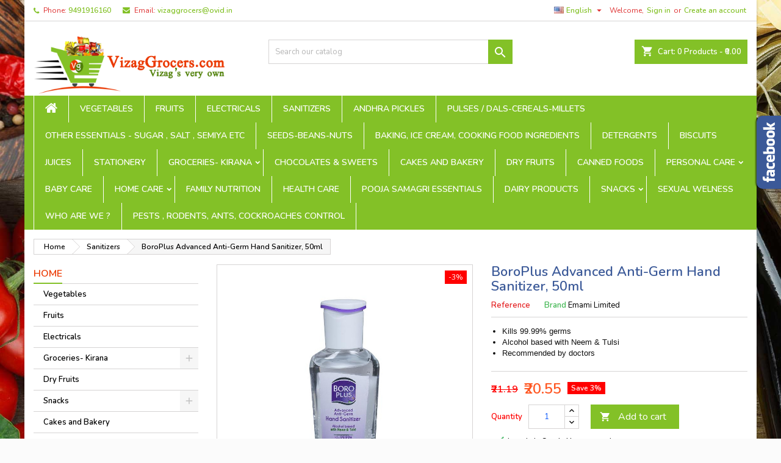

--- FILE ---
content_type: text/html; charset=utf-8
request_url: https://vizaggrocers.com/en/sanitizers/1918-boroplus-advanced-anti-germ-hand-sanitizer-50ml.html
body_size: 25700
content:
<!doctype html>
<html lang="en">

  <head>
    
      
  <meta charset="utf-8">


  <meta http-equiv="x-ua-compatible" content="ie=edge">



  <link rel="canonical" href="https://vizaggrocers.com/en/sanitizers/1918-boroplus-advanced-anti-germ-hand-sanitizer-50ml.html">

  <title>Buy BoroPlus Advanced Anti-Germ Hand Sanitizer Online in Visakhapatnam at best price : VizagGrocers.com : Sanitizers</title>
  <meta name="description" content="Buy BoroPlus Advanced Anti-Germ Hand Sanitizer Online in Visakhapatnam at best price : VizagGrocers.com : Sanitizers">
  <meta name="keywords" content="">
    


  <meta name="viewport" content="viewport-fit=cover, width=device-width, initial-scale=1.0, minimum-scale=1.0, maximum-scale=1.0, user-scalable=no">



  <link rel="icon" type="image/vnd.microsoft.icon" href="https://vizaggrocers.com/img/favicon.ico?1588569162">
  <link rel="shortcut icon" type="image/x-icon" href="https://vizaggrocers.com/img/favicon.ico?1588569162">



    <link rel="stylesheet" href="https://vizaggrocers.com/themes/AngarTheme/assets/cache/theme-4193bf217.css" type="text/css" media="all">


<link rel="stylesheet" href="https://fonts.googleapis.com/css?family=Nunito:400,600&amp;subset=latin,latin-ext" type="text/css" media="all" />


  

  <script type="text/javascript">
        var link_url = "https:\/\/vizaggrocers.com\/en\/module\/wkzipcodevalidator\/checkzipcodeavailablity";
        var prestashop = {"cart":{"products":[],"totals":{"total":{"type":"total","label":"Total","amount":0,"value":"\u20b90.00"},"total_including_tax":{"type":"total","label":"Total (tax incl.)","amount":0,"value":"\u20b90.00"},"total_excluding_tax":{"type":"total","label":"Total (tax excl.)","amount":0,"value":"\u20b90.00"}},"subtotals":{"products":{"type":"products","label":"Subtotal","amount":0,"value":"\u20b90.00"},"discounts":null,"shipping":{"type":"shipping","label":"Shipping","amount":0,"value":""},"tax":{"type":"tax","label":"Included taxes","amount":0,"value":"\u20b90.00"}},"products_count":0,"summary_string":"0 items","vouchers":{"allowed":1,"added":[]},"discounts":[],"minimalPurchase":300,"minimalPurchaseRequired":"A minimum shopping cart total of \u20b9300.00 (tax excl.) is required to validate your order. Current cart total is \u20b90.00 (tax excl.)."},"currency":{"name":"Indian Rupee","iso_code":"INR","iso_code_num":"356","sign":"\u20b9"},"customer":{"lastname":null,"firstname":null,"email":null,"birthday":null,"newsletter":null,"newsletter_date_add":null,"optin":null,"website":null,"company":null,"siret":null,"ape":null,"is_logged":false,"gender":{"type":null,"name":null},"addresses":[]},"language":{"name":"English (English)","iso_code":"en","locale":"en-US","language_code":"en-us","is_rtl":"0","date_format_lite":"m\/d\/Y","date_format_full":"m\/d\/Y H:i:s","id":1},"page":{"title":"","canonical":null,"meta":{"title":"Buy BoroPlus Advanced Anti-Germ Hand Sanitizer Online in Visakhapatnam at best price : VizagGrocers.com : Sanitizers","description":"Buy BoroPlus Advanced Anti-Germ Hand Sanitizer Online in Visakhapatnam at best price : VizagGrocers.com : Sanitizers","keywords":"","robots":"index"},"page_name":"product","body_classes":{"lang-en":true,"lang-rtl":false,"country-US":true,"currency-INR":true,"layout-left-column":true,"page-product":true,"tax-display-disabled":true,"product-id-1918":true,"product-BoroPlus Advanced Anti-Germ Hand Sanitizer, 50ml":true,"product-id-category-94":true,"product-id-manufacturer-64":true,"product-id-supplier-5":true,"product-available-for-order":true},"admin_notifications":[]},"shop":{"name":"VizagGrocers.com","logo":"https:\/\/vizaggrocers.com\/img\/vizaggrocerscom-logo-1588569162.jpg","stores_icon":"https:\/\/vizaggrocers.com\/img\/logo_stores.png","favicon":"https:\/\/vizaggrocers.com\/img\/favicon.ico"},"urls":{"base_url":"https:\/\/vizaggrocers.com\/","current_url":"https:\/\/vizaggrocers.com\/en\/sanitizers\/1918-boroplus-advanced-anti-germ-hand-sanitizer-50ml.html","shop_domain_url":"https:\/\/vizaggrocers.com","img_ps_url":"https:\/\/vizaggrocers.com\/img\/","img_cat_url":"https:\/\/vizaggrocers.com\/img\/c\/","img_lang_url":"https:\/\/vizaggrocers.com\/img\/l\/","img_prod_url":"https:\/\/vizaggrocers.com\/img\/p\/","img_manu_url":"https:\/\/vizaggrocers.com\/img\/m\/","img_sup_url":"https:\/\/vizaggrocers.com\/img\/su\/","img_ship_url":"https:\/\/vizaggrocers.com\/img\/s\/","img_store_url":"https:\/\/vizaggrocers.com\/img\/st\/","img_col_url":"https:\/\/vizaggrocers.com\/img\/co\/","img_url":"https:\/\/vizaggrocers.com\/themes\/AngarTheme\/assets\/img\/","css_url":"https:\/\/vizaggrocers.com\/themes\/AngarTheme\/assets\/css\/","js_url":"https:\/\/vizaggrocers.com\/themes\/AngarTheme\/assets\/js\/","pic_url":"https:\/\/vizaggrocers.com\/upload\/","pages":{"address":"https:\/\/vizaggrocers.com\/en\/address","addresses":"https:\/\/vizaggrocers.com\/en\/addresses","authentication":"https:\/\/vizaggrocers.com\/en\/login","cart":"https:\/\/vizaggrocers.com\/en\/cart","category":"https:\/\/vizaggrocers.com\/en\/index.php?controller=category","cms":"https:\/\/vizaggrocers.com\/en\/index.php?controller=cms","contact":"https:\/\/vizaggrocers.com\/en\/contact-us","discount":"https:\/\/vizaggrocers.com\/en\/discount","guest_tracking":"https:\/\/vizaggrocers.com\/en\/guest-tracking","history":"https:\/\/vizaggrocers.com\/en\/order-history","identity":"https:\/\/vizaggrocers.com\/en\/identity","index":"https:\/\/vizaggrocers.com\/en\/","my_account":"https:\/\/vizaggrocers.com\/en\/my-account","order_confirmation":"https:\/\/vizaggrocers.com\/en\/order-confirmation","order_detail":"https:\/\/vizaggrocers.com\/en\/index.php?controller=order-detail","order_follow":"https:\/\/vizaggrocers.com\/en\/order-follow","order":"https:\/\/vizaggrocers.com\/en\/order","order_return":"https:\/\/vizaggrocers.com\/en\/index.php?controller=order-return","order_slip":"https:\/\/vizaggrocers.com\/en\/credit-slip","pagenotfound":"https:\/\/vizaggrocers.com\/en\/page-not-found","password":"https:\/\/vizaggrocers.com\/en\/password-recovery","pdf_invoice":"https:\/\/vizaggrocers.com\/en\/index.php?controller=pdf-invoice","pdf_order_return":"https:\/\/vizaggrocers.com\/en\/index.php?controller=pdf-order-return","pdf_order_slip":"https:\/\/vizaggrocers.com\/en\/index.php?controller=pdf-order-slip","prices_drop":"https:\/\/vizaggrocers.com\/en\/prices-drop","product":"https:\/\/vizaggrocers.com\/en\/index.php?controller=product","search":"https:\/\/vizaggrocers.com\/en\/search","sitemap":"https:\/\/vizaggrocers.com\/en\/sitemap","stores":"https:\/\/vizaggrocers.com\/en\/stores","supplier":"https:\/\/vizaggrocers.com\/en\/supplier","register":"https:\/\/vizaggrocers.com\/en\/login?create_account=1","order_login":"https:\/\/vizaggrocers.com\/en\/order?login=1"},"alternative_langs":{"en-us":"https:\/\/vizaggrocers.com\/en\/sanitizers\/1918-boroplus-advanced-anti-germ-hand-sanitizer-50ml.html","te-IN":"https:\/\/vizaggrocers.com\/te\/sanitizers\/1918-boroplus-advanced-anti-germ-hand-sanitizer-50ml.html","hi-IN":"https:\/\/vizaggrocers.com\/hi\/sanitizers\/1918-boroplus-advanced-anti-germ-hand-sanitizer-50ml.html"},"theme_assets":"\/themes\/AngarTheme\/assets\/","actions":{"logout":"https:\/\/vizaggrocers.com\/en\/?mylogout="},"no_picture_image":{"bySize":{"small_default":{"url":"https:\/\/vizaggrocers.com\/img\/p\/en-default-small_default.jpg","width":98,"height":98},"cart_default":{"url":"https:\/\/vizaggrocers.com\/img\/p\/en-default-cart_default.jpg","width":125,"height":125},"home_default":{"url":"https:\/\/vizaggrocers.com\/img\/p\/en-default-home_default.jpg","width":259,"height":259},"medium_default":{"url":"https:\/\/vizaggrocers.com\/img\/p\/en-default-medium_default.jpg","width":452,"height":452},"large_default":{"url":"https:\/\/vizaggrocers.com\/img\/p\/en-default-large_default.jpg","width":800,"height":800}},"small":{"url":"https:\/\/vizaggrocers.com\/img\/p\/en-default-small_default.jpg","width":98,"height":98},"medium":{"url":"https:\/\/vizaggrocers.com\/img\/p\/en-default-home_default.jpg","width":259,"height":259},"large":{"url":"https:\/\/vizaggrocers.com\/img\/p\/en-default-large_default.jpg","width":800,"height":800},"legend":""}},"configuration":{"display_taxes_label":false,"display_prices_tax_incl":true,"is_catalog":false,"show_prices":true,"opt_in":{"partner":true},"quantity_discount":{"type":"discount","label":"Unit discount"},"voucher_enabled":1,"return_enabled":0},"field_required":[],"breadcrumb":{"links":[{"title":"Home","url":"https:\/\/vizaggrocers.com\/en\/"},{"title":"Sanitizers","url":"https:\/\/vizaggrocers.com\/en\/94-sanitizers"},{"title":"BoroPlus Advanced Anti-Germ Hand Sanitizer, 50ml","url":"https:\/\/vizaggrocers.com\/en\/sanitizers\/1918-boroplus-advanced-anti-germ-hand-sanitizer-50ml.html"}],"count":3},"link":{"protocol_link":"https:\/\/","protocol_content":"https:\/\/"},"time":1763335192,"static_token":"ae499822049ddeaac3e6742e45b064ff","token":"b7ee4afaf87856dcca9fb5bfb572b75d","debug":false};
        var psemailsubscription_subscription = "https:\/\/vizaggrocers.com\/en\/module\/ps_emailsubscription\/subscription";
        var psr_icon_color = "#37C3D3";
        var zipcode_avail = "Product is available at ";
        var zipcode_invalid = "Zipcode is invalid.";
        var zipcode_not_avail = "Product is not available at ";
        var zipcode_req = "Zipcode is required.";
      </script>



  
<style>
body {
background-color: #ffffff;
font-family: "Nunito", Arial, Helvetica, sans-serif;
}

.products .product-miniature .product-title {
height: 32px;
}

.products .product-miniature .product-title a {
font-size: 14px;
line-height: 16px;
}

#content-wrapper .products .product-miniature .product-desc {
height: 36px;
}

@media (min-width: 991px) {
#home_categories ul li .cat-container {
min-height: 0px;
}
}

@media (min-width: 768px) {
a#_desktop_logo {
padding-top: 22px;
padding-bottom: 0px;
}
}

nav.header-nav {
background: #ffffff;
}

nav.header-nav,
.header_sep2 #contact-link span.shop-phone,
.header_sep2 #contact-link span.shop-phone.shop-tel,
.header_sep2 #contact-link span.shop-phone:last-child,
.header_sep2 .lang_currency_top,
.header_sep2 .lang_currency_top:last-child,
.header_sep2 #_desktop_currency_selector,
.header_sep2 #_desktop_language_selector,
.header_sep2 #_desktop_user_info {
border-color: #d6d4d4;
}

#contact-link,
#contact-link a,
.lang_currency_top span.lang_currency_text,
.lang_currency_top .dropdown i.expand-more,
nav.header-nav .user-info span,
nav.header-nav .user-info a.logout,
#languages-block-top div.current,
nav.header-nav a{
color: #de3131;
}

#contact-link span.shop-phone strong,
#contact-link span.shop-phone strong a,
.lang_currency_top span.expand-more,
nav.header-nav .user-info a.account {
color: #83c127;
}

#contact-link span.shop-phone i {
color: #83c127;
}

.header-top {
background: #ffffff;
}

div#search_widget form button[type=submit] {
background: #83c127;
color: #ffffff;
}

div#search_widget form button[type=submit]:hover {
background: #83c127;
color: #ffffff;
}


#header div#_desktop_cart .blockcart .header {
background: #83c127;
}

#header div#_desktop_cart .blockcart .header a.cart_link {
color: #ffffff;
}


#homepage-slider .bx-wrapper .bx-pager.bx-default-pager a:hover,
#homepage-slider .bx-wrapper .bx-pager.bx-default-pager a.active{
background: #83c127;
}

div#rwd_menu {
background: #83c127;
}

div#rwd_menu,
div#rwd_menu a {
color: #ffffff;
}

div#rwd_menu,
div#rwd_menu .rwd_menu_item,
div#rwd_menu .rwd_menu_item:first-child {
border-color: #ffffff;
}

div#rwd_menu .rwd_menu_item:hover,
div#rwd_menu .rwd_menu_item:focus,
div#rwd_menu .rwd_menu_item a:hover,
div#rwd_menu .rwd_menu_item a:focus {
color: #ffffff;
background: #83c127;
}

#mobile_top_menu_wrapper2 .top-menu li a:hover,
.rwd_menu_open ul.user_info li a:hover {
background: #83c127;
color: #ffffff;
}

#_desktop_top_menu{
background: #83c127;
}

#_desktop_top_menu,
#_desktop_top_menu > ul > li,
.menu_sep1 #_desktop_top_menu > ul > li,
.menu_sep1 #_desktop_top_menu > ul > li:last-child,
.menu_sep2 #_desktop_top_menu,
.menu_sep2 #_desktop_top_menu > ul > li,
.menu_sep2 #_desktop_top_menu > ul > li:last-child,
.menu_sep3 #_desktop_top_menu,
.menu_sep4 #_desktop_top_menu,
.menu_sep5 #_desktop_top_menu,
.menu_sep6 #_desktop_top_menu {
border-color: #ffffff;
}

#_desktop_top_menu > ul > li > a {
color: #ffffff;
}

#_desktop_top_menu > ul > li:hover > a {
color: #ffffff;
background: #83c127;
}

.submenu1 #_desktop_top_menu .popover.sub-menu ul.top-menu li a:hover {
background: #83c127;
color: #ffffff;
}

#home_categories .homecat_title span {
border-color: #83c127;
}

#home_categories ul li .homecat_name span {
background: #83c127;
}

#home_categories ul li a.view_more {
background: #83c127;
color: #ffffff;
border-color: #83c127;
}

#home_categories ul li a.view_more:hover {
background: #1b1a1b;
color: #ffffff;
border-color: #1b1a1b;
}

.columns .text-uppercase a,
.columns .text-uppercase span,
.columns div#_desktop_cart .cart_index_title a,
#home_man_product .catprod_title a span {
border-color: #83c127;
}

#index .tabs ul.nav-tabs li.nav-item a.active,
#index .tabs ul.nav-tabs li.nav-item a:hover,
.index_title a,
.index_title span {
border-color: #83c127;
}

a.product-flags-plist span.product-flag.new,
#home_cat_product a.product-flags-plist span.product-flag.new,
#product #content .product-flags li,
#product #content .product-flags .product-flag.new {
background: #83c127;
}

.products .product-miniature .product-title a,
#home_cat_product ul li .right-block .name_block a {
color: #fc5b0a;
}

.products .product-miniature span.price,
#home_cat_product ul li .product-price-and-shipping .price,
.ui-widget .search_right span.search_price {
color: #ff5722;
}

.button-container .add-to-cart:hover,
#subcart .cart-buttons .viewcart:hover {
background: #83c127;
color: #ffffff;
border-color: #83c127;
}

.button-container .add-to-cart,
.button-container .add-to-cart:disabled,
#subcart .cart-buttons .viewcart {
background: #ffffff;
color: #1b1b1b;
border-color: #d6d4d4;
}

#home_cat_product .catprod_title span {
border-color: #83c127;
}

#home_man .man_title span {
border-color: #83c127;
}

div#angarinfo_block .icon_cms {
color: #83c127;
}

.footer-container {
background: #1b1a1b;
}

.footer-container,
.footer-container .h3,
.footer-container .links .title,
.row.social_footer {
border-color: #363636;
}

.footer-container .h3 span,
.footer-container .h3 a,
.footer-container .links .title span.h3,
.footer-container .links .title a.h3 {
border-color: #83c127;
}

.footer-container,
.footer-container .h3,
.footer-container .links .title .h3,
.footer-container a,
.footer-container li a,
.footer-container .links ul>li a {
color: #ffffff;
}

.block_newsletter .btn-newsletter {
background: #83c127;
color: #ffffff;
}

.block_newsletter .btn-newsletter:hover {
background: #83c127;
color: #ffffff;
}

.footer-container .bottom-footer {
background: #1b1a1b;
border-color: #363636;
color: #ffffff;
}

.product-prices .current-price span.price {
color: #ff5722;
}

.product-add-to-cart button.btn.add-to-cart:hover {
background: #282828;
color: #ffffff;
border-color: #282828;
}

.product-add-to-cart button.btn.add-to-cart,
.product-add-to-cart button.btn.add-to-cart:disabled {
background: #83c127;
color: #ffffff;
border-color: #83c127;
}

#product .tabs ul.nav-tabs li.nav-item a.active,
#product .tabs ul.nav-tabs li.nav-item a:hover,
#product .index_title span,
.page-product-heading span,
body #product-comments-list-header .comments-nb {
border-color: #83c127;
}

.btn-primary:hover {
background: #3aa04c;
color: #ffffff;
border-color: #196f28;
}

.btn-primary,
.btn-primary.disabled,
.btn-primary:disabled,
.btn-primary.disabled:hover {
background: #43b754;
color: #ffffff;
border-color: #399a49;
}

.btn-secondary:hover {
background: #eeeeee;
color: #000000;
border-color: #d8d8d8;
}

.btn-secondary,
.btn-secondary.disabled,
.btn-secondary:disabled,
.btn-secondary.disabled:hover {
background: #f6f6f6;
color: #000000;
border-color: #d8d8d8;
}

.form-control:focus, .input-group.focus {
border-color: #dbdbdb;;
outline-color: #dbdbdb;;
}

body .pagination .page-list .current a,
body .pagination .page-list a:hover,
body .pagination .page-list .current a.disabled,
body .pagination .page-list .current a.disabled:hover {
color: #83c127;
}

.page-my-account #content .links a:hover i {
color: #83c127;
}

#scroll_top {
background: #83c127;
color: #ffffff;
}

#scroll_top:hover,
#scroll_top:focus {
background: #ff0000;
color: #ffffff;
}

</style><script type="text/javascript">
    
    	var hi_adb_front_controller_url = 'https://vizaggrocers.com/en/module/hiaddtocartbutton/ajax';
    
</script>



    
  <meta property="og:type" content="product">
  <meta property="og:url" content="https://vizaggrocers.com/en/sanitizers/1918-boroplus-advanced-anti-germ-hand-sanitizer-50ml.html">
  <meta property="og:title" content="Buy BoroPlus Advanced Anti-Germ Hand Sanitizer Online in Visakhapatnam at best price : VizagGrocers.com : Sanitizers">
  <meta property="og:site_name" content="VizagGrocers.com">
  <meta property="og:description" content="Buy BoroPlus Advanced Anti-Germ Hand Sanitizer Online in Visakhapatnam at best price : VizagGrocers.com : Sanitizers">
  <meta property="og:image" content="https://vizaggrocers.com/2153-large_default/boroplus-advanced-anti-germ-hand-sanitizer-50ml.jpg">
    <meta property="product:pretax_price:amount" content="20.550848">
  <meta property="product:pretax_price:currency" content="INR">
  <meta property="product:price:amount" content="20.55">
  <meta property="product:price:currency" content="INR">
    
  </head>

  <body id="product" class="lang-en country-us currency-inr layout-left-column page-product tax-display-disabled product-id-1918 product-boroplus-advanced-anti-germ-hand-sanitizer-50ml product-id-category-94 product-id-manufacturer-64 product-id-supplier-5 product-available-for-order  ps_175
	texture20 #ffffff bg_attatchment_fixed bg_position_tl bg_repeat_xy bg_size_initial slider_position_column slider_controls_white banners_top2 banners_top_tablets2 banners_top_phones1 banners_bottom2 banners_bottom_tablets2 banners_bottom_phones1 submenu1 pl_1col_qty_5 pl_2col_qty_4 pl_3col_qty_3 pl_1col_qty_bigtablets_4 pl_2col_qty_bigtablets_3 pl_3col_qty_bigtablets_2 pl_1col_qty_tablets_3 pl_1col_qty_phones_2 home_tabs1 pl_border_type2 32 14 16 pl_button_icon_no pl_button_qty2 pl_desc_no pl_reviews_no pl_availability_yes  hide_reference_no hide_reassurance_yes product_tabs1    menu_sep1 header_sep1 slider_boxed feat_cat_style2 feat_cat4 feat_cat_bigtablets2 feat_cat_tablets2 feat_cat_phones0 all_products_yes pl_colors_yes newsletter_info_yes stickycart_yes stickymenu_yes homeicon_no pl_man_yes product_hide_man_no  pl_ref_yes  mainfont_Nunito bg_white standard_carusele not_logged ">

    
      
    

    <main>
      
              

      <header id="header">
        
          


  <div class="header-banner">
    
  </div>



  <nav class="header-nav">
    <div class="container">
      <div class="row">
          <div class="col-md-12 col-xs-12">
            <div id="_desktop_contact_link">
  <div id="contact-link">

			<span class="shop-phone contact_link">
			<a href="https://vizaggrocers.com/en/contact-us">Contact</a>
		</span>
	
			<span class="shop-phone shop-tel">
			<i class="fa fa-phone"></i>
			<span class="shop-phone_text">Phone:</span>
			<strong><a href="tel:9491916160">9491916160</a></strong>
		</span>
	
			<span class="shop-phone shop-email">
			<i class="fa fa-envelope"></i>
			<span class="shop-phone_text">Email:</span>
			<strong><a href="&#109;&#97;&#105;&#108;&#116;&#111;&#58;%76%69%7a%61%67%67%72%6f%63%65%72%73@%6f%76%69%64.%69%6e" >&#x76;&#x69;&#x7a;&#x61;&#x67;&#x67;&#x72;&#x6f;&#x63;&#x65;&#x72;&#x73;&#x40;&#x6f;&#x76;&#x69;&#x64;&#x2e;&#x69;&#x6e;</a></strong>
		</span>
	
  </div>
</div>


            <div id="_desktop_user_info">
  <div class="user-info">


	<ul class="user_info hidden-md-up">

		
			<li><a href="https://vizaggrocers.com/en/my-account" title="Log in to your customer account" rel="nofollow">Sign in</a></li>
			<li><a href="https://vizaggrocers.com/en/login?create_account=1" title="Log in to your customer account" rel="nofollow">Create an account</a></li>

		
	</ul>


	<div class="hidden-sm-down">
		<span class="welcome">Welcome,</span>
					<a class="account" href="https://vizaggrocers.com/en/my-account" title="Log in to your customer account" rel="nofollow">Sign in</a>

			<span class="or">or</span>

			<a class="account" href="https://vizaggrocers.com/en/login?create_account=1" title="Log in to your customer account" rel="nofollow">Create an account</a>
			</div>


  </div>
</div><div id="_desktop_language_selector" class="lang_currency_top">
  <div class="language-selector-wrapper">
	<div class="language-selector dropdown js-dropdown">
	  <button data-toggle="dropdown" class="hidden-sm-down2 btn-unstyle" aria-haspopup="true" aria-expanded="false" aria-label="Language dropdown">
		<img src="https://vizaggrocers.com/img/l/1.jpg" alt="en" width="16" height="11" />
		<span class="expand-more">English</span>
		<i class="material-icons expand-more">&#xE5C5;</i>
	  </button>
	  <ul class="dropdown-menu hidden-sm-down2" aria-labelledby="language-selector-label">
				  <li  class="current" >
			<a href="https://vizaggrocers.com/en/sanitizers/1918-boroplus-advanced-anti-germ-hand-sanitizer-50ml.html" class="dropdown-item">
				<img src="https://vizaggrocers.com/img/l/1.jpg" alt="en" width="16" height="11" />
				<span>English</span>
			</a>
		  </li>
				  <li >
			<a href="https://vizaggrocers.com/te/sanitizers/1918-boroplus-advanced-anti-germ-hand-sanitizer-50ml.html" class="dropdown-item">
				<img src="https://vizaggrocers.com/img/l/3.jpg" alt="te" width="16" height="11" />
				<span>తెలుగు</span>
			</a>
		  </li>
				  <li >
			<a href="https://vizaggrocers.com/hi/sanitizers/1918-boroplus-advanced-anti-germ-hand-sanitizer-50ml.html" class="dropdown-item">
				<img src="https://vizaggrocers.com/img/l/4.jpg" alt="hi" width="16" height="11" />
				<span>हिंदी</span>
			</a>
		  </li>
			  </ul>
	</div>
  </div>
</div>

          </div>
      </div>
    </div>
  </nav>



  <div class="header-top">
    <div class="container">
	  <div class="row">
		<a href="https://vizaggrocers.com/" class="col-md-4 hidden-sm-down2" id="_desktop_logo">
			<img class="logo img-responsive" src="https://vizaggrocers.com/img/vizaggrocerscom-logo-1588569162.jpg" alt="VizagGrocers.com">
		</a>
		
<div id="_desktop_cart">

	<div class="cart_top">

		<div class="blockcart cart-preview inactive" data-refresh-url="//vizaggrocers.com/en/module/ps_shoppingcart/ajax">
			<div class="header">
			
				<div class="cart_index_title">
					<a class="cart_link" rel="nofollow" href="//vizaggrocers.com/en/cart?action=show">
						<i class="material-icons shopping-cart">shopping_cart</i>
						<span class="hidden-sm-down cart_title">Cart:</span>
						<span class="cart-products-count">
							0<span> Products - ₹0.00</span>
						</span>
					</a>
				</div>


				<div id="subcart">

					<ul class="cart_products">

											<li>There are no more items in your cart</li>
					
										</ul>

					<ul class="cart-subtotals">

				
						<li>
							<span class="text">Shipping</span>
							<span class="value"></span>
							<span class="clearfix"></span>
						</li>

						<li>
							<span class="text">Total</span>
							<span class="value">₹0.00</span>
							<span class="clearfix"></span>
						</li>

					</ul>

					<div class="cart-buttons">
						<a class="btn btn-primary viewcart" href="//vizaggrocers.com/en/cart?action=show">Check Out <i class="material-icons">&#xE315;</i></a>
											</div>

				</div>

			</div>
		</div>

	</div>

</div>


<!-- Block search module TOP -->
<div id="_desktop_search_widget" class="col-lg-4 col-md-4 col-sm-12 search-widget hidden-sm-down ">
	<div id="search_widget" data-search-controller-url="//vizaggrocers.com/en/search">
		<form method="get" action="//vizaggrocers.com/en/search">
			<input type="hidden" name="controller" value="search">
			<input type="text" name="s" value="" placeholder="Search our catalog" aria-label="Search">
			<button type="submit">
				<i class="material-icons search">&#xE8B6;</i>
				<span class="hidden-xl-down">Search</span>
			</button>
		</form>
	</div>
</div>
<!-- /Block search module TOP -->

		<div class="clearfix"></div>
	  </div>
    </div>

	<div id="rwd_menu" class="hidden-md-up">
		<div class="container">
			<div id="menu-icon2" class="rwd_menu_item"><i class="material-icons d-inline">&#xE5D2;</i></div>
			<div id="search-icon" class="rwd_menu_item"><i class="material-icons search">&#xE8B6;</i></div>
			<div id="user-icon" class="rwd_menu_item"><i class="material-icons logged">&#xE7FF;</i></div>
			<div id="_mobile_cart" class="rwd_menu_item"></div>
		</div>
		<div class="clearfix"></div>
	</div>

	<div class="container">
		<div id="mobile_top_menu_wrapper2" class="rwd_menu_open hidden-md-up" style="display:none;">
			<div class="js-top-menu mobile" id="_mobile_top_menu"></div>
		</div>

		<div id="mobile_search_wrapper" class="rwd_menu_open hidden-md-up" style="display:none;">
			<div id="_mobile_search_widget"></div>
		</div>

		<div id="mobile_user_wrapper" class="rwd_menu_open hidden-md-up" style="display:none;">
			<div id="_mobile_user_info"></div>
		</div>
	</div>
  </div>
  

<div class="menu js-top-menu position-static hidden-sm-down" id="_desktop_top_menu">
    
          <ul class="top-menu container" id="top-menu" data-depth="0">

					<li class="home_icon"><a href="https://vizaggrocers.com/"><i class="icon-home"></i><span>Home</span></a></li>
		
                    <li class="category" id="category-10">
                          <a
                class="dropdown-item"
                href="https://vizaggrocers.com/en/10-vegetables" data-depth="0"
                              >
                                Vegetables
              </a>
                          </li>
                    <li class="category" id="category-11">
                          <a
                class="dropdown-item"
                href="https://vizaggrocers.com/en/11-fruits" data-depth="0"
                              >
                                Fruits
              </a>
                          </li>
                    <li class="category" id="category-91">
                          <a
                class="dropdown-item"
                href="https://vizaggrocers.com/en/91-electricals" data-depth="0"
                              >
                                Electricals
              </a>
                          </li>
                    <li class="category" id="category-94">
                          <a
                class="dropdown-item"
                href="https://vizaggrocers.com/en/94-sanitizers" data-depth="0"
                              >
                                Sanitizers
              </a>
                          </li>
                    <li class="category" id="category-97">
                          <a
                class="dropdown-item"
                href="https://vizaggrocers.com/en/97-andhra-pickles" data-depth="0"
                              >
                                Andhra Pickles
              </a>
                          </li>
                    <li class="category" id="category-19">
                          <a
                class="dropdown-item"
                href="https://vizaggrocers.com/en/19-pulses-dals-cereals-millets" data-depth="0"
                              >
                                Pulses / Dals-Cereals-Millets
              </a>
                          </li>
                    <li class="category" id="category-41">
                          <a
                class="dropdown-item"
                href="https://vizaggrocers.com/en/41-other-essentials-sugar-salt-semiya-etc" data-depth="0"
                              >
                                Other Essentials - sugar , salt , semiya etc
              </a>
                          </li>
                    <li class="category" id="category-47">
                          <a
                class="dropdown-item"
                href="https://vizaggrocers.com/en/47-seeds-beans-nuts" data-depth="0"
                              >
                                seeds-beans-nuts
              </a>
                          </li>
                    <li class="category" id="category-96">
                          <a
                class="dropdown-item"
                href="https://vizaggrocers.com/en/96-baking-ice-cream-cooking-food-ingredients" data-depth="0"
                              >
                                Baking, Ice Cream, Cooking Food ingredients
              </a>
                          </li>
                    <li class="category" id="category-65">
                          <a
                class="dropdown-item"
                href="https://vizaggrocers.com/en/65-detergents" data-depth="0"
                              >
                                Detergents
              </a>
                          </li>
                    <li class="category" id="category-25">
                          <a
                class="dropdown-item"
                href="https://vizaggrocers.com/en/25-biscuits" data-depth="0"
                              >
                                Biscuits
              </a>
                          </li>
                    <li class="category" id="category-33">
                          <a
                class="dropdown-item"
                href="https://vizaggrocers.com/en/33-juices" data-depth="0"
                              >
                                Juices
              </a>
                          </li>
                    <li class="category" id="category-93">
                          <a
                class="dropdown-item"
                href="https://vizaggrocers.com/en/93-stationery" data-depth="0"
                              >
                                Stationery
              </a>
                          </li>
                    <li class="category" id="category-14">
                          <a
                class="dropdown-item sf-with-ul"
                href="https://vizaggrocers.com/en/14-groceries-kirana" data-depth="0"
                              >
                                                                      <span class="float-xs-right hidden-md-up">
                    <span data-target="#top_sub_menu_87455" data-toggle="collapse" class="navbar-toggler collapse-icons">
                      <i class="material-icons add">&#xE313;</i>
                      <i class="material-icons remove">&#xE316;</i>
                    </span>
                  </span>
                                Groceries- Kirana
              </a>
                            <div  class="popover sub-menu js-sub-menu collapse" id="top_sub_menu_87455">
                
          <ul class="top-menu container"  data-depth="1">

		
                    <li class="category" id="category-19">
                          <a
                class="dropdown-item dropdown-submenu"
                href="https://vizaggrocers.com/en/19-pulses-dals-cereals-millets" data-depth="1"
                              >
                                Pulses / Dals-Cereals-Millets
              </a>
                          </li>
                    <li class="category" id="category-47">
                          <a
                class="dropdown-item dropdown-submenu"
                href="https://vizaggrocers.com/en/47-seeds-beans-nuts" data-depth="1"
                              >
                                seeds-beans-nuts
              </a>
                          </li>
                    <li class="category" id="category-41">
                          <a
                class="dropdown-item dropdown-submenu"
                href="https://vizaggrocers.com/en/41-other-essentials-sugar-salt-semiya-etc" data-depth="1"
                              >
                                Other Essentials - sugar , salt , semiya etc
              </a>
                          </li>
                    <li class="category" id="category-24">
                          <a
                class="dropdown-item dropdown-submenu"
                href="https://vizaggrocers.com/en/24-noodles" data-depth="1"
                              >
                                Noodles
              </a>
                          </li>
                    <li class="category" id="category-22">
                          <a
                class="dropdown-item dropdown-submenu sf-with-ul"
                href="https://vizaggrocers.com/en/22-spices-and-masalas" data-depth="1"
                              >
                                                                      <span class="float-xs-right hidden-md-up">
                    <span data-target="#top_sub_menu_70767" data-toggle="collapse" class="navbar-toggler collapse-icons">
                      <i class="material-icons add">&#xE313;</i>
                      <i class="material-icons remove">&#xE316;</i>
                    </span>
                  </span>
                                Spices and Masalas
              </a>
                            <div  class="collapse" id="top_sub_menu_70767">
                
          <ul class="top-menu container"  data-depth="2">

		
                    <li class="category" id="category-42">
                          <a
                class="dropdown-item"
                href="https://vizaggrocers.com/en/42-raw-spices-seeds" data-depth="2"
                              >
                                Raw Spices &amp; Seeds
              </a>
                          </li>
                    <li class="category" id="category-43">
                          <a
                class="dropdown-item"
                href="https://vizaggrocers.com/en/43-readymade-masalas-powders" data-depth="2"
                              >
                                Readymade Masalas &amp; Powders
              </a>
                          </li>
              </ul>
    
              </div>
                          </li>
                    <li class="category" id="category-25">
                          <a
                class="dropdown-item dropdown-submenu"
                href="https://vizaggrocers.com/en/25-biscuits" data-depth="1"
                              >
                                Biscuits
              </a>
                          </li>
                    <li class="category" id="category-26">
                          <a
                class="dropdown-item dropdown-submenu"
                href="https://vizaggrocers.com/en/26-health-drinks" data-depth="1"
                              >
                                Health Drinks
              </a>
                          </li>
                    <li class="category" id="category-27">
                          <a
                class="dropdown-item dropdown-submenu"
                href="https://vizaggrocers.com/en/27-tea-and-coffee" data-depth="1"
                              >
                                Tea and Coffee
              </a>
                          </li>
                    <li class="category" id="category-28">
                          <a
                class="dropdown-item dropdown-submenu"
                href="https://vizaggrocers.com/en/28-snacks-and-beverages" data-depth="1"
                              >
                                Snacks and Beverages
              </a>
                          </li>
                    <li class="category" id="category-30">
                          <a
                class="dropdown-item dropdown-submenu"
                href="https://vizaggrocers.com/en/30-sauces-spreads" data-depth="1"
                              >
                                Sauces &amp; Spreads
              </a>
                          </li>
                    <li class="category" id="category-31">
                          <a
                class="dropdown-item dropdown-submenu sf-with-ul"
                href="https://vizaggrocers.com/en/31-ready-to-eat-food" data-depth="1"
                              >
                                                                      <span class="float-xs-right hidden-md-up">
                    <span data-target="#top_sub_menu_95867" data-toggle="collapse" class="navbar-toggler collapse-icons">
                      <i class="material-icons add">&#xE313;</i>
                      <i class="material-icons remove">&#xE316;</i>
                    </span>
                  </span>
                                Ready To Eat Food
              </a>
                            <div  class="collapse" id="top_sub_menu_95867">
                
          <ul class="top-menu container"  data-depth="2">

		
                    <li class="category" id="category-56">
                          <a
                class="dropdown-item"
                href="https://vizaggrocers.com/en/56-soups" data-depth="2"
                              >
                                Soups
              </a>
                          </li>
                    <li class="category" id="category-88">
                          <a
                class="dropdown-item"
                href="https://vizaggrocers.com/en/88-corn-snacks" data-depth="2"
                              >
                                Corn Snacks
              </a>
                          </li>
              </ul>
    
              </div>
                          </li>
              </ul>
    
              </div>
                          </li>
                    <li class="category" id="category-32">
                          <a
                class="dropdown-item"
                href="https://vizaggrocers.com/en/32-chocolates-sweets" data-depth="0"
                              >
                                Chocolates &amp; Sweets
              </a>
                          </li>
                    <li class="category" id="category-16">
                          <a
                class="dropdown-item"
                href="https://vizaggrocers.com/en/16-cakes-and-bakery" data-depth="0"
                              >
                                Cakes and Bakery
              </a>
                          </li>
                    <li class="category" id="category-15">
                          <a
                class="dropdown-item"
                href="https://vizaggrocers.com/en/15-dry-fruits" data-depth="0"
                              >
                                Dry Fruits
              </a>
                          </li>
                    <li class="category" id="category-49">
                          <a
                class="dropdown-item"
                href="https://vizaggrocers.com/en/49-cannedfoods" data-depth="0"
                              >
                                Canned Foods
              </a>
                          </li>
                    <li class="category" id="category-44">
                          <a
                class="dropdown-item sf-with-ul"
                href="https://vizaggrocers.com/en/44-personal-care" data-depth="0"
                              >
                                                                      <span class="float-xs-right hidden-md-up">
                    <span data-target="#top_sub_menu_91335" data-toggle="collapse" class="navbar-toggler collapse-icons">
                      <i class="material-icons add">&#xE313;</i>
                      <i class="material-icons remove">&#xE316;</i>
                    </span>
                  </span>
                                Personal Care
              </a>
                            <div  class="popover sub-menu js-sub-menu collapse" id="top_sub_menu_91335">
                
          <ul class="top-menu container"  data-depth="1">

		
                    <li class="category" id="category-50">
                          <a
                class="dropdown-item dropdown-submenu"
                href="https://vizaggrocers.com/en/50-deos-and-perfumes" data-depth="1"
                              >
                                Deos and Perfumes
              </a>
                          </li>
                    <li class="category" id="category-51">
                          <a
                class="dropdown-item dropdown-submenu"
                href="https://vizaggrocers.com/en/51-tooth-care" data-depth="1"
                              >
                                Tooth Care
              </a>
                          </li>
                    <li class="category" id="category-52">
                          <a
                class="dropdown-item dropdown-submenu"
                href="https://vizaggrocers.com/en/52-shaving-and-hair-removal" data-depth="1"
                              >
                                Shaving and Hair Removal
              </a>
                          </li>
                    <li class="category" id="category-53">
                          <a
                class="dropdown-item dropdown-submenu"
                href="https://vizaggrocers.com/en/53-hand-wash" data-depth="1"
                              >
                                Hand wash
              </a>
                          </li>
                    <li class="category" id="category-54">
                          <a
                class="dropdown-item dropdown-submenu"
                href="https://vizaggrocers.com/en/54-shampoos" data-depth="1"
                              >
                                Shampoos
              </a>
                          </li>
                    <li class="category" id="category-61">
                          <a
                class="dropdown-item dropdown-submenu"
                href="https://vizaggrocers.com/en/61-beauty" data-depth="1"
                              >
                                Beauty
              </a>
                          </li>
                    <li class="category" id="category-62">
                          <a
                class="dropdown-item dropdown-submenu"
                href="https://vizaggrocers.com/en/62-soaps-body-wash" data-depth="1"
                              >
                                Soaps &amp; Body Wash
              </a>
                          </li>
                    <li class="category" id="category-80">
                          <a
                class="dropdown-item dropdown-submenu"
                href="https://vizaggrocers.com/en/80-face-wash" data-depth="1"
                              >
                                Face Wash
              </a>
                          </li>
                    <li class="category" id="category-81">
                          <a
                class="dropdown-item dropdown-submenu"
                href="https://vizaggrocers.com/en/81-hair-oils" data-depth="1"
                              >
                                Hair Oils
              </a>
                          </li>
                    <li class="category" id="category-82">
                          <a
                class="dropdown-item dropdown-submenu"
                href="https://vizaggrocers.com/en/82-face-care" data-depth="1"
                              >
                                Face Care
              </a>
                          </li>
                    <li class="category" id="category-84">
                          <a
                class="dropdown-item dropdown-submenu"
                href="https://vizaggrocers.com/en/84-talcum-powder" data-depth="1"
                              >
                                Talcum Powder
              </a>
                          </li>
                    <li class="category" id="category-98">
                          <a
                class="dropdown-item dropdown-submenu"
                href="https://vizaggrocers.com/en/98-shoe-care" data-depth="1"
                              >
                                Shoe Care
              </a>
                          </li>
                    <li class="category" id="category-101">
                          <a
                class="dropdown-item dropdown-submenu"
                href="https://vizaggrocers.com/en/101-conditioner" data-depth="1"
                              >
                                conditioner
              </a>
                          </li>
              </ul>
    
              </div>
                          </li>
                    <li class="category" id="category-59">
                          <a
                class="dropdown-item"
                href="https://vizaggrocers.com/en/59-baby-care" data-depth="0"
                              >
                                Baby Care
              </a>
                          </li>
                    <li class="category" id="category-46">
                          <a
                class="dropdown-item sf-with-ul"
                href="https://vizaggrocers.com/en/46-home-needs-care-products" data-depth="0"
                              >
                                                                      <span class="float-xs-right hidden-md-up">
                    <span data-target="#top_sub_menu_63421" data-toggle="collapse" class="navbar-toggler collapse-icons">
                      <i class="material-icons add">&#xE313;</i>
                      <i class="material-icons remove">&#xE316;</i>
                    </span>
                  </span>
                                Home Care
              </a>
                            <div  class="popover sub-menu js-sub-menu collapse" id="top_sub_menu_63421">
                
          <ul class="top-menu container"  data-depth="1">

		
                    <li class="category" id="category-63">
                          <a
                class="dropdown-item dropdown-submenu"
                href="https://vizaggrocers.com/en/63-dishes" data-depth="1"
                              >
                                Dishes
              </a>
                          </li>
                    <li class="category" id="category-64">
                          <a
                class="dropdown-item dropdown-submenu"
                href="https://vizaggrocers.com/en/64-bathroom-needs" data-depth="1"
                              >
                                Bathroom Needs
              </a>
                          </li>
                    <li class="category" id="category-65">
                          <a
                class="dropdown-item dropdown-submenu"
                href="https://vizaggrocers.com/en/65-detergents" data-depth="1"
                              >
                                Detergents
              </a>
                          </li>
                    <li class="category" id="category-83">
                          <a
                class="dropdown-item dropdown-submenu"
                href="https://vizaggrocers.com/en/83-room-fresheners" data-depth="1"
                              >
                                Room Fresheners
              </a>
                          </li>
                    <li class="category" id="category-85">
                          <a
                class="dropdown-item dropdown-submenu"
                href="https://vizaggrocers.com/en/85-repellents" data-depth="1"
                              >
                                Repellents
              </a>
                          </li>
                    <li class="category" id="category-89">
                          <a
                class="dropdown-item dropdown-submenu"
                href="https://vizaggrocers.com/en/89-kitchen-care" data-depth="1"
                              >
                                Kitchen Care
              </a>
                          </li>
                    <li class="category" id="category-90">
                          <a
                class="dropdown-item dropdown-submenu"
                href="https://vizaggrocers.com/en/90-home-cleaning" data-depth="1"
                              >
                                Home Cleaning
              </a>
                          </li>
              </ul>
    
              </div>
                          </li>
                    <li class="category" id="category-55">
                          <a
                class="dropdown-item"
                href="https://vizaggrocers.com/en/55-family-nutrition" data-depth="0"
                              >
                                Family Nutrition
              </a>
                          </li>
                    <li class="category" id="category-86">
                          <a
                class="dropdown-item"
                href="https://vizaggrocers.com/en/86-health-care" data-depth="0"
                              >
                                Health Care
              </a>
                          </li>
                    <li class="category" id="category-45">
                          <a
                class="dropdown-item"
                href="https://vizaggrocers.com/en/45-pooja-samagri-essentials" data-depth="0"
                              >
                                Pooja Samagri Essentials
              </a>
                          </li>
                    <li class="category" id="category-12">
                          <a
                class="dropdown-item"
                href="https://vizaggrocers.com/en/12-dairy-products" data-depth="0"
                              >
                                Dairy Products
              </a>
                          </li>
                    <li class="category" id="category-13">
                          <a
                class="dropdown-item sf-with-ul"
                href="https://vizaggrocers.com/en/13-snacks-pindi-vantalu-sweets-hot" data-depth="0"
                              >
                                                                      <span class="float-xs-right hidden-md-up">
                    <span data-target="#top_sub_menu_60164" data-toggle="collapse" class="navbar-toggler collapse-icons">
                      <i class="material-icons add">&#xE313;</i>
                      <i class="material-icons remove">&#xE316;</i>
                    </span>
                  </span>
                                Snacks
              </a>
                            <div  class="popover sub-menu js-sub-menu collapse" id="top_sub_menu_60164">
                
          <ul class="top-menu container"  data-depth="1">

		
                    <li class="category" id="category-100">
                          <a
                class="dropdown-item dropdown-submenu"
                href="https://vizaggrocers.com/en/100-papads-and-fryums" data-depth="1"
                              >
                                Papads and fryums
              </a>
                          </li>
              </ul>
    
              </div>
                          </li>
                    <li class="category" id="category-95">
                          <a
                class="dropdown-item"
                href="https://vizaggrocers.com/en/95-sexual-welness" data-depth="0"
                              >
                                Sexual Welness
              </a>
                          </li>
                    <li class="link" id="lnk-who-are-we-">
                          <a
                class="dropdown-item"
                href="https://ovid.in" data-depth="0"
                 target="_blank"               >
                                Who are we ?
              </a>
                          </li>
                    <li class="category" id="category-99">
                          <a
                class="dropdown-item"
                href="https://vizaggrocers.com/en/99-pests-rodents-ants-cockroaches-control" data-depth="0"
                              >
                                Pests , Rodents, Ants, Cockroaches Control
              </a>
                          </li>
              </ul>
    
    <div class="clearfix"></div>
</div>


        
      </header>

      
        
<aside id="notifications">
  <div class="container">
    
    
    
      </div>
</aside>
      

            
      <section id="wrapper">
        
        <div class="container">
			
			
			<div class="row">
			  
				<nav data-depth="3" class="breadcrumb hidden-sm-down">
  <ol itemscope itemtype="http://schema.org/BreadcrumbList">
          
        <li itemprop="itemListElement" itemscope itemtype="http://schema.org/ListItem">
          <a itemprop="item" href="https://vizaggrocers.com/en/">
            <span itemprop="name">Home</span>
          </a>
          <meta itemprop="position" content="1">
        </li>
      
          
        <li itemprop="itemListElement" itemscope itemtype="http://schema.org/ListItem">
          <a itemprop="item" href="https://vizaggrocers.com/en/94-sanitizers">
            <span itemprop="name">Sanitizers</span>
          </a>
          <meta itemprop="position" content="2">
        </li>
      
          
        <li itemprop="itemListElement" itemscope itemtype="http://schema.org/ListItem">
          <a itemprop="item" href="https://vizaggrocers.com/en/sanitizers/1918-boroplus-advanced-anti-germ-hand-sanitizer-50ml.html">
            <span itemprop="name">BoroPlus Advanced Anti-Germ Hand Sanitizer, 50ml</span>
          </a>
          <meta itemprop="position" content="3">
        </li>
      
      </ol>
</nav>
			  

			  
				<div id="left-column" class="columns col-xs-12 col-sm-4 col-md-3">
				  				  



<div class="block-categories block">
		<div class="h6 text-uppercase facet-label">
		<a href="https://vizaggrocers.com/en/2-home" title="Categories">Home</a>
	</div>

    <div class="block_content">
		<ul class="tree dhtml">
			
  <li><a href="https://vizaggrocers.com/en/10-vegetables" >Vegetables</a></li><li><a href="https://vizaggrocers.com/en/11-fruits" >Fruits</a></li><li><a href="https://vizaggrocers.com/en/91-electricals" >Electricals</a></li><li><a href="https://vizaggrocers.com/en/14-groceries-kirana" >Groceries- Kirana</a><ul>
  <li><a href="https://vizaggrocers.com/en/19-pulses-dals-cereals-millets" >Pulses / Dals-Cereals-Millets</a></li><li><a href="https://vizaggrocers.com/en/47-seeds-beans-nuts" >seeds-beans-nuts</a></li><li><a href="https://vizaggrocers.com/en/41-other-essentials-sugar-salt-semiya-etc" >Other Essentials - sugar , salt , semiya etc</a></li><li><a href="https://vizaggrocers.com/en/24-noodles" >Noodles</a></li><li><a href="https://vizaggrocers.com/en/22-spices-and-masalas" >Spices and Masalas</a><ul>
  <li><a href="https://vizaggrocers.com/en/42-raw-spices-seeds" >Raw Spices &amp; Seeds</a></li><li><a href="https://vizaggrocers.com/en/43-readymade-masalas-powders" >Readymade Masalas &amp; Powders</a></li></ul></li><li><a href="https://vizaggrocers.com/en/25-biscuits" >Biscuits</a></li><li><a href="https://vizaggrocers.com/en/26-health-drinks" >Health Drinks</a></li><li><a href="https://vizaggrocers.com/en/27-tea-and-coffee" >Tea and Coffee</a></li><li><a href="https://vizaggrocers.com/en/28-snacks-and-beverages" >Snacks and Beverages</a></li><li><a href="https://vizaggrocers.com/en/30-sauces-spreads" >Sauces &amp; Spreads</a></li><li><a href="https://vizaggrocers.com/en/31-ready-to-eat-food" >Ready To Eat Food</a><ul>
  <li><a href="https://vizaggrocers.com/en/56-soups" >Soups</a></li><li><a href="https://vizaggrocers.com/en/88-corn-snacks" >Corn Snacks</a></li></ul></li></ul></li><li><a href="https://vizaggrocers.com/en/15-dry-fruits" >Dry Fruits</a></li><li><a href="https://vizaggrocers.com/en/13-snacks-pindi-vantalu-sweets-hot" >Snacks</a><ul>
  <li><a href="https://vizaggrocers.com/en/100-papads-and-fryums" >Papads and fryums</a></li></ul></li><li><a href="https://vizaggrocers.com/en/16-cakes-and-bakery" >Cakes and Bakery</a></li><li><a href="https://vizaggrocers.com/en/12-dairy-products" >Dairy Products</a></li><li><a href="https://vizaggrocers.com/en/44-personal-care" >Personal Care</a><ul>
  <li><a href="https://vizaggrocers.com/en/50-deos-and-perfumes" >Deos and Perfumes</a></li><li><a href="https://vizaggrocers.com/en/51-tooth-care" >Tooth Care</a></li><li><a href="https://vizaggrocers.com/en/52-shaving-and-hair-removal" >Shaving and Hair Removal</a></li><li><a href="https://vizaggrocers.com/en/53-hand-wash" >Hand wash</a></li><li><a href="https://vizaggrocers.com/en/54-shampoos" >Shampoos</a></li><li><a href="https://vizaggrocers.com/en/61-beauty" >Beauty</a></li><li><a href="https://vizaggrocers.com/en/62-soaps-body-wash" >Soaps &amp; Body Wash</a></li><li><a href="https://vizaggrocers.com/en/80-face-wash" >Face Wash</a></li><li><a href="https://vizaggrocers.com/en/81-hair-oils" >Hair Oils</a></li><li><a href="https://vizaggrocers.com/en/82-face-care" >Face Care</a></li><li><a href="https://vizaggrocers.com/en/84-talcum-powder" >Talcum Powder</a></li><li><a href="https://vizaggrocers.com/en/98-shoe-care" >Shoe Care</a></li><li><a href="https://vizaggrocers.com/en/101-conditioner" >conditioner</a></li></ul></li><li><a href="https://vizaggrocers.com/en/46-home-needs-care-products" >Home Care</a><ul>
  <li><a href="https://vizaggrocers.com/en/63-dishes" >Dishes</a></li><li><a href="https://vizaggrocers.com/en/64-bathroom-needs" >Bathroom Needs</a></li><li><a href="https://vizaggrocers.com/en/65-detergents" >Detergents</a></li><li><a href="https://vizaggrocers.com/en/83-room-fresheners" >Room Fresheners</a></li><li><a href="https://vizaggrocers.com/en/85-repellents" >Repellents</a></li><li><a href="https://vizaggrocers.com/en/89-kitchen-care" >Kitchen Care</a></li><li><a href="https://vizaggrocers.com/en/90-home-cleaning" >Home Cleaning</a></li></ul></li><li><a href="https://vizaggrocers.com/en/45-pooja-samagri-essentials" >Pooja Samagri Essentials</a></li><li><a href="https://vizaggrocers.com/en/32-chocolates-sweets" >Chocolates &amp; Sweets</a></li><li><a href="https://vizaggrocers.com/en/33-juices" >Juices</a></li><li><a href="https://vizaggrocers.com/en/49-cannedfoods" >Canned Foods</a></li><li><a href="https://vizaggrocers.com/en/55-family-nutrition" >Family Nutrition</a></li><li><a href="https://vizaggrocers.com/en/59-baby-care" >Baby Care</a></li><li><a href="https://vizaggrocers.com/en/86-health-care" >Health Care</a></li><li><a href="https://vizaggrocers.com/en/93-stationery" >Stationery</a></li><li><a href="https://vizaggrocers.com/en/94-sanitizers" class="selected">Sanitizers</a></li><li><a href="https://vizaggrocers.com/en/95-sexual-welness" >Sexual Welness</a></li><li><a href="https://vizaggrocers.com/en/96-baking-ice-cream-cooking-food-ingredients" >Baking, Ice Cream, Cooking Food ingredients</a></li><li><a href="https://vizaggrocers.com/en/97-andhra-pickles" >Andhra Pickles</a></li><li><a href="https://vizaggrocers.com/en/99-pests-rodents-ants-cockroaches-control" >Pests , Rodents, Ants, Cockroaches Control</a></li><li><a href="https://vizaggrocers.com/en/102-software" >Software</a></li>
		</ul>
	</div>

</div><div id="search_filters_brands" class="block">
  <section class="facet">
        <div class="h6 text-uppercase facet-label">
      		<a href="https://vizaggrocers.com/en/brands" title="Brands">Brands</a>
	      </div>
    <div class="block_content ">
              
<form action="#">
  <select onchange="this.options[this.selectedIndex].value && (window.location = this.options[this.selectedIndex].value);">
    <option value="">All brands</option>
          <option value="https://vizaggrocers.com/en/brand/37-ajay">Ajay</option>
          <option value="https://vizaggrocers.com/en/brand/68-antex">Antex</option>
          <option value="https://vizaggrocers.com/en/brand/14-apple-brand-rice">Apple Brand Rice</option>
          <option value="https://vizaggrocers.com/en/brand/71-ayur-gen">Ayur Gen</option>
          <option value="https://vizaggrocers.com/en/brand/82-bakers">Bakers</option>
          <option value="https://vizaggrocers.com/en/brand/65-banjaras">Banjaras</option>
          <option value="https://vizaggrocers.com/en/brand/4-bell-rice">Bell Rice</option>
          <option value="https://vizaggrocers.com/en/brand/49-britannia">Britannia</option>
          <option value="https://vizaggrocers.com/en/brand/80-cavinkare">CavinKare</option>
          <option value="https://vizaggrocers.com/en/brand/57-conagra">CONAGRA</option>
          <option value="https://vizaggrocers.com/en/brand/12-cow-and-calf">Cow and Calf</option>
          <option value="https://vizaggrocers.com/en/brand/29-daawat-basmati-rice">Daawat Basmati Rice</option>
          <option value="https://vizaggrocers.com/en/brand/48-dabur">Dabur</option>
          <option value="https://vizaggrocers.com/en/brand/54-danone">DANONE</option>
          <option value="https://vizaggrocers.com/en/brand/16-devaaya-basmati-rice">Devaaya Basmati Rice</option>
          <option value="https://vizaggrocers.com/en/brand/70-dr-rhazes">Dr Rhäzēs</option>
          <option value="https://vizaggrocers.com/en/brand/64-emami-limited">Emami Limited</option>
          <option value="https://vizaggrocers.com/en/brand/63-eveready">Eveready</option>
          <option value="https://vizaggrocers.com/en/brand/67-flair">Flair</option>
          <option value="https://vizaggrocers.com/en/brand/42-flavarich">Flavarich</option>
          <option value="https://vizaggrocers.com/en/brand/10-fortune-oil">Fortune Oil</option>
          <option value="https://vizaggrocers.com/en/brand/9-freedom-oil">Freedom Oil</option>
          <option value="https://vizaggrocers.com/en/brand/60-garnier">Garnier</option>
          <option value="https://vizaggrocers.com/en/brand/38-gm-products">GM Products</option>
          <option value="https://vizaggrocers.com/en/brand/5-godavari-ghee">Godavari Ghee</option>
          <option value="https://vizaggrocers.com/en/brand/7-gold-drop-oil">Gold Drop Oil</option>
          <option value="https://vizaggrocers.com/en/brand/15-greenland-brand-rice">Greenland Brand Rice</option>
          <option value="https://vizaggrocers.com/en/brand/83-himalaya">Himalaya</option>
          <option value="https://vizaggrocers.com/en/brand/41-hindustan-unilever-limited">Hindustan unilever limited</option>
          <option value="https://vizaggrocers.com/en/brand/39-itc">ITC</option>
          <option value="https://vizaggrocers.com/en/brand/56-j-j">J &amp; J</option>
          <option value="https://vizaggrocers.com/en/brand/74-jyothy-laboratories">Jyothy laboratories</option>
          <option value="https://vizaggrocers.com/en/brand/69-konasseema-agro-products">Konasseema Agro Products</option>
          <option value="https://vizaggrocers.com/en/brand/13-ksn-brand-rice">KSN Brand Rice</option>
          <option value="https://vizaggrocers.com/en/brand/43-mala-s">MALA&#039;S</option>
          <option value="https://vizaggrocers.com/en/brand/78-marico">Marico</option>
          <option value="https://vizaggrocers.com/en/brand/40-modern-food-products">Modern Food Products</option>
          <option value="https://vizaggrocers.com/en/brand/35-mtr-foods">MTR Foods</option>
          <option value="https://vizaggrocers.com/en/brand/75-mystic-aromatics">Mystic Aromatics</option>
          <option value="https://vizaggrocers.com/en/brand/44-nestle">Nestle</option>
          <option value="https://vizaggrocers.com/en/brand/47-pg">P&amp;G</option>
          <option value="https://vizaggrocers.com/en/brand/76-pediasure">Pediasure</option>
          <option value="https://vizaggrocers.com/en/brand/62-philips">Philips</option>
          <option value="https://vizaggrocers.com/en/brand/36-prestige">Prestige</option>
          <option value="https://vizaggrocers.com/en/brand/8-priya-gold-oil">Priya Gold Oil</option>
          <option value="https://vizaggrocers.com/en/brand/81-ranbaxy">Ranbaxy</option>
          <option value="https://vizaggrocers.com/en/brand/73-reckitt-benckiser">Reckitt Benckiser</option>
          <option value="https://vizaggrocers.com/en/brand/30-santoor">Santoor</option>
          <option value="https://vizaggrocers.com/en/brand/53-sc-johnson">SC Johnson</option>
          <option value="https://vizaggrocers.com/en/brand/6-sri-lalitha-rice">Sri Lalitha Rice</option>
          <option value="https://vizaggrocers.com/en/brand/11-sunsolite-oil">Sunsolite OIl</option>
          <option value="https://vizaggrocers.com/en/brand/77-surya">Surya</option>
          <option value="https://vizaggrocers.com/en/brand/79-ultimas">Ultimas</option>
          <option value="https://vizaggrocers.com/en/brand/66-unibic">UNIBIC</option>
          <option value="https://vizaggrocers.com/en/brand/58-unicharm">Unicharm</option>
          <option value="https://vizaggrocers.com/en/brand/61-vibhava-marketing">Vibhava Marketing</option>
          <option value="https://vizaggrocers.com/en/brand/3-visakha-dairy">Visakha Dairy</option>
          <option value="https://vizaggrocers.com/en/brand/55-vvd">VVD</option>
          <option value="https://vizaggrocers.com/en/brand/72-zm-labs">ZM LABS</option>
          <option value="https://vizaggrocers.com/en/brand/50-zydus-wellness">Zydus Wellness</option>
      </select>
</form>
          </div>
  </section>
</div><section class="best-products tab-pane fade" id="angarbest">
  <div class="h1 products-section-title text-uppercase index_title">
    <a href="https://vizaggrocers.com/en/best-sales">Best Sellers</a>
  </div>
  <div class="products">
          


  <article class="product-miniature js-product-miniature" data-id-product="25" data-id-product-attribute="1398">
    <div class="thumbnail-container">

		<div class="product-left">
			<div class="product-image-container">
				
				<a href="https://vizaggrocers.com/en/vegetables/25-1398-onion-ullipaya-pyaaj.html#/34-weight-500gm" class="product-flags-plist">
														</a>
				

				
				<a href="https://vizaggrocers.com/en/vegetables/25-1398-onion-ullipaya-pyaaj.html#/34-weight-500gm" class="thumbnail product-thumbnail">
												  <img
					src = "https://vizaggrocers.com/28-home_default/onion-ullipaya-pyaaj.jpg"
					alt = "Vg Onion"
					data-full-size-image-url = "https://vizaggrocers.com/28-large_default/onion-ullipaya-pyaaj.jpg"
					 loading="lazy"
				  >
				
				</a>
				

												  
				    <a class="quick-view" href="#" data-link-action="quickview">
					  <i class="material-icons search">&#xE8B6;</i>Quick view
				    </a>
				  
							</div>
		</div>

		<div class="product-right">
			<div class="product-description">
								<p class="pl_reference">
								</p>

				<p class="pl_manufacturer">
								</p>

				
				  <h3 class="h3 product-title"><a href="https://vizaggrocers.com/en/vegetables/25-1398-onion-ullipaya-pyaaj.html#/34-weight-500gm">Vg Onion</a></h3>
				

				
				  <form action="https://vizaggrocers.com/en/cart" method="post" class="hiaddtocart">
            <input type="hidden" name="token" value="ae499822049ddeaac3e6742e45b064ff">
        <input type="hidden" name="id_product" value="25" class="product_page_product_id">
        <input type="hidden" name="id_customization" value="0" class="product_customization_id">
                    <div class="product-quantity">
              <input
                type="text"
                name="qty"
                value="1"
                class="input-group hi-quantity"
                min="1"
                aria-label="Quantity"
                available-qty="61"
              >
            </div>
                <button 
            class="btn btn-primary add-to-cart" 
            data-button-action="add-to-cart" 
            type="submit"
            >
            <i class="material-icons shopping-cart"></i> +
        </button>

        <span class="product-availability">
            <i class="material-icons product-unavailable"></i>
            There are not enough products in stock
        </span>
    </form>


				

				
					<p class="product-desc">
						Onions have many possible healthy benefits  including reducing the risk of obesity,heart disease and cancer.
					</p>
				
			</div>

			<div class="product-bottom">
				
				  					<div class="product-price-and-shipping">
					  

					  <span class="sr-only">Price</span>
					  <span class="price">₹30.00</span>

					  
					  

					  
					</div>
				  				

				


				<div class="button-container">

					

					<a class="button lnk_view btn" href="https://vizaggrocers.com/en/vegetables/25-onion-ullipaya-pyaaj.html" title="More">
						<span>More</span>
					</a>
				</div>


				<div class="availability">
				
				  <span class="pl-availability">
										  						<i class="material-icons product-available">&#xE5CA;</i>
					  					  Item is in Stock. You may order.
									  </span>
				
				</div>

				<div class="highlighted-informations no-variants hidden-sm-down">
					
					  					
				</div>
			</div>
		</div>

		<div class="clearfix"></div>

    </div>
  </article>


          


  <article class="product-miniature js-product-miniature" data-id-product="23" data-id-product-attribute="1395">
    <div class="thumbnail-container">

		<div class="product-left">
			<div class="product-image-container">
				
				<a href="https://vizaggrocers.com/en/vegetables/23-1395-tamato-tamaatar.html#/34-weight-500gm" class="product-flags-plist">
														</a>
				

				
				<a href="https://vizaggrocers.com/en/vegetables/23-1395-tamato-tamaatar.html#/34-weight-500gm" class="thumbnail product-thumbnail">
												  <img
					src = "https://vizaggrocers.com/24-home_default/tamato-tamaatar.jpg"
					alt = "Vg Tomato"
					data-full-size-image-url = "https://vizaggrocers.com/24-large_default/tamato-tamaatar.jpg"
					 loading="lazy"
				  >
				
				</a>
				

												  
				    <a class="quick-view" href="#" data-link-action="quickview">
					  <i class="material-icons search">&#xE8B6;</i>Quick view
				    </a>
				  
							</div>
		</div>

		<div class="product-right">
			<div class="product-description">
								<p class="pl_reference">
								</p>

				<p class="pl_manufacturer">
								</p>

				
				  <h3 class="h3 product-title"><a href="https://vizaggrocers.com/en/vegetables/23-1395-tamato-tamaatar.html#/34-weight-500gm">Vg Tomato</a></h3>
				

				
				  <form action="https://vizaggrocers.com/en/cart" method="post" class="hiaddtocart">
            <input type="hidden" name="token" value="ae499822049ddeaac3e6742e45b064ff">
        <input type="hidden" name="id_product" value="23" class="product_page_product_id">
        <input type="hidden" name="id_customization" value="0" class="product_customization_id">
                    <div class="product-quantity">
              <input
                type="text"
                name="qty"
                value="1"
                class="input-group hi-quantity"
                min="1"
                aria-label="Quantity"
                available-qty="81"
              >
            </div>
                <button 
            class="btn btn-primary add-to-cart" 
            data-button-action="add-to-cart" 
            type="submit"
            >
            <i class="material-icons shopping-cart"></i> +
        </button>

        <span class="product-availability">
            <i class="material-icons product-unavailable"></i>
            There are not enough products in stock
        </span>
    </form>


				

				
					<p class="product-desc">
						The tamato is the edible,often  red,berry of the plant Solanum lycopersicum,commonly known as a tamato plant.Consuming tamatoes regularly helps decrease the levels of cholesterol.
					</p>
				
			</div>

			<div class="product-bottom">
				
				  					<div class="product-price-and-shipping">
					  

					  <span class="sr-only">Price</span>
					  <span class="price">₹16.00</span>

					  
					  

					  
					</div>
				  				

				


				<div class="button-container">

					

					<a class="button lnk_view btn" href="https://vizaggrocers.com/en/vegetables/23-tamato-tamaatar.html" title="More">
						<span>More</span>
					</a>
				</div>


				<div class="availability">
				
				  <span class="pl-availability">
										  						<i class="material-icons product-available">&#xE5CA;</i>
					  					  Item is in Stock. You may order.
									  </span>
				
				</div>

				<div class="highlighted-informations no-variants hidden-sm-down">
					
					  					
				</div>
			</div>
		</div>

		<div class="clearfix"></div>

    </div>
  </article>


          


  <article class="product-miniature js-product-miniature" data-id-product="100" data-id-product-attribute="0">
    <div class="thumbnail-container">

		<div class="product-left">
			<div class="product-image-container">
				
				<a href="https://vizaggrocers.com/en/vegetables/100-greenbanana-aratikaya-kela.html" class="product-flags-plist">
														</a>
				

				
				<a href="https://vizaggrocers.com/en/vegetables/100-greenbanana-aratikaya-kela.html" class="thumbnail product-thumbnail">
												  <img
					src = "https://vizaggrocers.com/93-home_default/greenbanana-aratikaya-kela.jpg"
					alt = "Vg Greenbanana ( koora..."
					data-full-size-image-url = "https://vizaggrocers.com/93-large_default/greenbanana-aratikaya-kela.jpg"
					 loading="lazy"
				  >
				
				</a>
				

												  
				    <a class="quick-view" href="#" data-link-action="quickview">
					  <i class="material-icons search">&#xE8B6;</i>Quick view
				    </a>
				  
							</div>
		</div>

		<div class="product-right">
			<div class="product-description">
								<p class="pl_reference">
								</p>

				<p class="pl_manufacturer">
								</p>

				
				  <h3 class="h3 product-title"><a href="https://vizaggrocers.com/en/vegetables/100-greenbanana-aratikaya-kela.html">Vg Greenbanana ( koora aritikayalu ) 1piece</a></h3>
				

				
				  <form action="https://vizaggrocers.com/en/cart" method="post" class="hiaddtocart">
            <input type="hidden" name="token" value="ae499822049ddeaac3e6742e45b064ff">
        <input type="hidden" name="id_product" value="100" class="product_page_product_id">
        <input type="hidden" name="id_customization" value="0" class="product_customization_id">
                    <div class="product-quantity">
              <input
                type="text"
                name="qty"
                value="1"
                class="input-group hi-quantity"
                min="1"
                aria-label="Quantity"
                available-qty="40"
              >
            </div>
                <button 
            class="btn btn-primary add-to-cart" 
            data-button-action="add-to-cart" 
            type="submit"
            >
            <i class="material-icons shopping-cart"></i> +
        </button>

        <span class="product-availability">
            <i class="material-icons product-unavailable"></i>
            There are not enough products in stock
        </span>
    </form>


				

				
					<p class="product-desc">
						

Raw bananas are rich in fiber and potassium. They aid in better nutrient absorption and serve as a good treatment for diarrhoea. They also boost metabolism.


					</p>
				
			</div>

			<div class="product-bottom">
				
				  					<div class="product-price-and-shipping">
					  

					  <span class="sr-only">Price</span>
					  <span class="price">₹8.00</span>

					  
					  

					  
					</div>
				  				

				


				<div class="button-container">

					

					<a class="button lnk_view btn" href="https://vizaggrocers.com/en/vegetables/100-greenbanana-aratikaya-kela.html" title="More">
						<span>More</span>
					</a>
				</div>


				<div class="availability">
				
				  <span class="pl-availability">
										  						<i class="material-icons product-available">&#xE5CA;</i>
					  					  Item is in Stock. You may order.
									  </span>
				
				</div>

				<div class="highlighted-informations no-variants hidden-sm-down">
					
					  					
				</div>
			</div>
		</div>

		<div class="clearfix"></div>

    </div>
  </article>


          


  <article class="product-miniature js-product-miniature" data-id-product="41" data-id-product-attribute="0">
    <div class="thumbnail-container">

		<div class="product-left">
			<div class="product-image-container">
				
				<a href="https://vizaggrocers.com/en/vegetables/41-drumsticks-munagakaya.html" class="product-flags-plist">
														</a>
				

				
				<a href="https://vizaggrocers.com/en/vegetables/41-drumsticks-munagakaya.html" class="thumbnail product-thumbnail">
												  <img
					src = "https://vizaggrocers.com/43-home_default/drumsticks-munagakaya.jpg"
					alt = "Vg Drumsticks (munagakaya)..."
					data-full-size-image-url = "https://vizaggrocers.com/43-large_default/drumsticks-munagakaya.jpg"
					 loading="lazy"
				  >
				
				</a>
				

												  
				    <a class="quick-view" href="#" data-link-action="quickview">
					  <i class="material-icons search">&#xE8B6;</i>Quick view
				    </a>
				  
							</div>
		</div>

		<div class="product-right">
			<div class="product-description">
								<p class="pl_reference">
								</p>

				<p class="pl_manufacturer">
								</p>

				
				  <h3 class="h3 product-title"><a href="https://vizaggrocers.com/en/vegetables/41-drumsticks-munagakaya.html">Vg Drumsticks (munagakaya) - 1 piece</a></h3>
				

				
				  <form action="https://vizaggrocers.com/en/cart" method="post" class="hiaddtocart">
            <input type="hidden" name="token" value="ae499822049ddeaac3e6742e45b064ff">
        <input type="hidden" name="id_product" value="41" class="product_page_product_id">
        <input type="hidden" name="id_customization" value="0" class="product_customization_id">
                    <div class="product-quantity">
              <input
                type="text"
                name="qty"
                value="1"
                class="input-group hi-quantity"
                min="1"
                aria-label="Quantity"
                available-qty="26"
              >
            </div>
                <button 
            class="btn btn-primary add-to-cart" 
            data-button-action="add-to-cart" 
            type="submit"
            >
            <i class="material-icons shopping-cart"></i> +
        </button>

        <span class="product-availability">
            <i class="material-icons product-unavailable"></i>
            There are not enough products in stock
        </span>
    </form>


				

				
					<p class="product-desc">
						Drumsticks have long, dark green bumpy pods running along the length and fleshy pulp inside the pod encasing each seed. These pods have a faint bitter taste combined with slight sweetness. Drumsticks are rich in antioxidants that reduce the risk of heart diseases and type 2 diabetes. They are also a rich source of vitamin B, C and Iron that reduces...
					</p>
				
			</div>

			<div class="product-bottom">
				
				  					<div class="product-price-and-shipping">
					  

					  <span class="sr-only">Price</span>
					  <span class="price">₹15.00</span>

					  
					  

					  
					</div>
				  				

				


				<div class="button-container">

					

					<a class="button lnk_view btn" href="https://vizaggrocers.com/en/vegetables/41-drumsticks-munagakaya.html" title="More">
						<span>More</span>
					</a>
				</div>


				<div class="availability">
				
				  <span class="pl-availability">
										  						<i class="material-icons product-available">&#xE5CA;</i>
					  					  Item is in Stock. You may order.
									  </span>
				
				</div>

				<div class="highlighted-informations no-variants hidden-sm-down">
					
					  					
				</div>
			</div>
		</div>

		<div class="clearfix"></div>

    </div>
  </article>


          


  <article class="product-miniature js-product-miniature" data-id-product="28" data-id-product-attribute="1399">
    <div class="thumbnail-container">

		<div class="product-left">
			<div class="product-image-container">
				
				<a href="https://vizaggrocers.com/en/vegetables/28-1399-vg-potato-bangaladumpa-aaloo.html#/34-weight-500gm" class="product-flags-plist">
														</a>
				

				
				<a href="https://vizaggrocers.com/en/vegetables/28-1399-vg-potato-bangaladumpa-aaloo.html#/34-weight-500gm" class="thumbnail product-thumbnail">
												  <img
					src = "https://vizaggrocers.com/30-home_default/vg-potato-bangaladumpa-aaloo.jpg"
					alt = "Vg Potato"
					data-full-size-image-url = "https://vizaggrocers.com/30-large_default/vg-potato-bangaladumpa-aaloo.jpg"
					 loading="lazy"
				  >
				
				</a>
				

												  
				    <a class="quick-view" href="#" data-link-action="quickview">
					  <i class="material-icons search">&#xE8B6;</i>Quick view
				    </a>
				  
							</div>
		</div>

		<div class="product-right">
			<div class="product-description">
								<p class="pl_reference">
								</p>

				<p class="pl_manufacturer">
								</p>

				
				  <h3 class="h3 product-title"><a href="https://vizaggrocers.com/en/vegetables/28-1399-vg-potato-bangaladumpa-aaloo.html#/34-weight-500gm">Vg Potato</a></h3>
				

				
				  <form action="https://vizaggrocers.com/en/cart" method="post" class="hiaddtocart">
            <input type="hidden" name="token" value="ae499822049ddeaac3e6742e45b064ff">
        <input type="hidden" name="id_product" value="28" class="product_page_product_id">
        <input type="hidden" name="id_customization" value="0" class="product_customization_id">
                    <div class="product-quantity">
              <input
                type="text"
                name="qty"
                value="1"
                class="input-group hi-quantity"
                min="1"
                aria-label="Quantity"
                available-qty="123"
              >
            </div>
                <button 
            class="btn btn-primary add-to-cart" 
            data-button-action="add-to-cart" 
            type="submit"
            >
            <i class="material-icons shopping-cart"></i> +
        </button>

        <span class="product-availability">
            <i class="material-icons product-unavailable"></i>
            There are not enough products in stock
        </span>
    </form>


				

				
					<p class="product-desc">
						A potato is a root vegetable, the Solanum tuberosum. It is a small plant with large leaves. The part of the potato that people eat is a tuber that grows under the ground. A potato contains a lot of starch and other carbohydrates.
					</p>
				
			</div>

			<div class="product-bottom">
				
				  					<div class="product-price-and-shipping">
					  

					  <span class="sr-only">Price</span>
					  <span class="price">₹20.00</span>

					  
					  

					  
					</div>
				  				

				


				<div class="button-container">

					

					<a class="button lnk_view btn" href="https://vizaggrocers.com/en/vegetables/28-vg-potato-bangaladumpa-aaloo.html" title="More">
						<span>More</span>
					</a>
				</div>


				<div class="availability">
				
				  <span class="pl-availability">
										  						<i class="material-icons product-available">&#xE5CA;</i>
					  					  Item is in Stock. You may order.
									  </span>
				
				</div>

				<div class="highlighted-informations no-variants hidden-sm-down">
					
					  					
				</div>
			</div>
		</div>

		<div class="clearfix"></div>

    </div>
  </article>


      </div>
  <a class="all-product-link float-xs-left float-md-right h4" href="https://vizaggrocers.com/en/best-sales">
    All best sellers<i class="material-icons">&#xE315;</i>
  </a>
  <div class="clearfix"></div>
</section><div id="angarbanners_left" class="angarbanners">
	<ul class="clearfix row">
	


	<li class="block">

		<p class="h6 text-uppercase "><span>Payment Options in VizagGrocers.com</span></p>
		
		<div class="block_content">
			
									<img src="https://vizaggrocers.com/modules/angarbanners/views/img/080ee40d47dae418b15601d235fe3790b274a461_scan-pay-ovidhms.png" class="item-img img-responsive" title="Payment Options in VizagGrocers.com" alt="Payment Options in VizagGrocers.com" width="100%" height="100%"/>
				
				
					</div>

	</li>



		</ul>
</div>


				  					
				  				</div>
			  

			  
  <div id="content-wrapper" class="left-column col-xs-12 col-sm-8 col-md-9">
    
    

  <section id="main" itemscope itemtype="https://schema.org/Product">
    <meta itemprop="url" content="https://vizaggrocers.com/en/sanitizers/1918-boroplus-advanced-anti-germ-hand-sanitizer-50ml.html">

    <div class="row product_container">
      <div class="col-md-6 product_left">
        
          <section class="page-content" id="content">
            
              
                <ul class="product-flags">
				                                      <li class="product-flag discount">-3%</li>
                                  </ul>
              

              
                

<div class="images-container">
  
    <div class="product-cover">
	  	  	    <img class="js-qv-product-cover" src="https://vizaggrocers.com/2153-large_default/boroplus-advanced-anti-germ-hand-sanitizer-50ml.jpg" alt="" title="" style="width:100%;" itemprop="image">
	        <div class="layer hidden-sm-down" data-toggle="modal" data-target="#product-modal">
        <i class="material-icons zoom-in">&#xE8FF;</i>
      </div>
    </div>
  

  
    <div id="thumb_box" class="js-qv-mask mask thumb_center show_thumb_arrow">
      <ul class="product-images js-qv-product-images">
                  <li class="thumb-container">
            <img
              class="thumb js-thumb  selected "
              data-image-medium-src="https://vizaggrocers.com/2153-medium_default/boroplus-advanced-anti-germ-hand-sanitizer-50ml.jpg"
              data-image-large-src="https://vizaggrocers.com/2153-large_default/boroplus-advanced-anti-germ-hand-sanitizer-50ml.jpg"
              src="https://vizaggrocers.com/2153-home_default/boroplus-advanced-anti-germ-hand-sanitizer-50ml.jpg"
              alt=""
              title=""
              width="100"
              itemprop="image"
            >
          </li>
                  <li class="thumb-container">
            <img
              class="thumb js-thumb "
              data-image-medium-src="https://vizaggrocers.com/2154-medium_default/boroplus-advanced-anti-germ-hand-sanitizer-50ml.jpg"
              data-image-large-src="https://vizaggrocers.com/2154-large_default/boroplus-advanced-anti-germ-hand-sanitizer-50ml.jpg"
              src="https://vizaggrocers.com/2154-home_default/boroplus-advanced-anti-germ-hand-sanitizer-50ml.jpg"
              alt=""
              title=""
              width="100"
              itemprop="image"
            >
          </li>
                  <li class="thumb-container">
            <img
              class="thumb js-thumb "
              data-image-medium-src="https://vizaggrocers.com/2155-medium_default/boroplus-advanced-anti-germ-hand-sanitizer-50ml.jpg"
              data-image-large-src="https://vizaggrocers.com/2155-large_default/boroplus-advanced-anti-germ-hand-sanitizer-50ml.jpg"
              src="https://vizaggrocers.com/2155-home_default/boroplus-advanced-anti-germ-hand-sanitizer-50ml.jpg"
              alt=""
              title=""
              width="100"
              itemprop="image"
            >
          </li>
                  <li class="thumb-container">
            <img
              class="thumb js-thumb "
              data-image-medium-src="https://vizaggrocers.com/2156-medium_default/boroplus-advanced-anti-germ-hand-sanitizer-50ml.jpg"
              data-image-large-src="https://vizaggrocers.com/2156-large_default/boroplus-advanced-anti-germ-hand-sanitizer-50ml.jpg"
              src="https://vizaggrocers.com/2156-home_default/boroplus-advanced-anti-germ-hand-sanitizer-50ml.jpg"
              alt=""
              title=""
              width="100"
              itemprop="image"
            >
          </li>
                  <li class="thumb-container">
            <img
              class="thumb js-thumb "
              data-image-medium-src="https://vizaggrocers.com/2157-medium_default/boroplus-advanced-anti-germ-hand-sanitizer-50ml.jpg"
              data-image-large-src="https://vizaggrocers.com/2157-large_default/boroplus-advanced-anti-germ-hand-sanitizer-50ml.jpg"
              src="https://vizaggrocers.com/2157-home_default/boroplus-advanced-anti-germ-hand-sanitizer-50ml.jpg"
              alt=""
              title=""
              width="100"
              itemprop="image"
            >
          </li>
                  <li class="thumb-container">
            <img
              class="thumb js-thumb "
              data-image-medium-src="https://vizaggrocers.com/2158-medium_default/boroplus-advanced-anti-germ-hand-sanitizer-50ml.jpg"
              data-image-large-src="https://vizaggrocers.com/2158-large_default/boroplus-advanced-anti-germ-hand-sanitizer-50ml.jpg"
              src="https://vizaggrocers.com/2158-home_default/boroplus-advanced-anti-germ-hand-sanitizer-50ml.jpg"
              alt=""
              title=""
              width="100"
              itemprop="image"
            >
          </li>
              </ul>
    </div>
  
</div>

              
              <div class="scroll-box-arrows ">
                <i class="material-icons left">&#xE314;</i>
                <i class="material-icons right">&#xE315;</i>
              </div>

            
          </section>

		<br>
		

        
        </div>
        <div class="col-md-6 product_right">
          
            
              <h1 class="product_name" itemprop="name">BoroPlus Advanced Anti-Germ Hand Sanitizer, 50ml</h1>
            
          

          
            	<div class="product-reference_top product-reference">
	  <label class="label">Reference </label>
	  <span></span>
	</div>
          

		  		  			<div id="product_manufacturer" itemprop="brand" itemscope itemtype="http://schema.org/Brand">
			  <label class="label">Brand </label>
			  <a class="editable" itemprop="url" href="https://vizaggrocers.com/en/brand/64-emami-limited" title="Emami Limited"><span itemprop="name">Emami Limited</span></a>
			</div>
		  
		  		  

          <div class="product-information">
            
			              <div id="product-description-short-1918" class="product_desc" itemprop="description"><ul class="a-unordered-list a-vertical a-spacing-mini" style="margin:0px 0px 0px 18px;color:#111111;padding:0px;font-family:'Amazon Ember', Arial, sans-serif;font-size:13px;background-color:#ffffff;">
<li style="list-style:disc;margin:0px;"><span class="a-list-item">Kills 99.99% germs</span></li>
<li style="list-style:disc;margin:0px;"><span class="a-list-item">Alcohol based with Neem &amp; Tulsi</span></li>
<li style="list-style:disc;margin:0px;"><span class="a-list-item">Recommended by doctors</span></li>
</ul></div>
			            

            
            <div class="product-actions">
              
                <form action="https://vizaggrocers.com/en/cart" method="post" id="add-to-cart-or-refresh">
                  <input type="hidden" name="token" value="ae499822049ddeaac3e6742e45b064ff">
                  <input type="hidden" name="id_product" value="1918" id="product_page_product_id">
                  <input type="hidden" name="id_customization" value="0" id="product_customization_id">

                  
                    <div class="product-variants">
  </div>
                  

                  
                                      

                  
                    <section class="product-discounts">
  </section>
                  

                  
                    

  <div class="product-prices">
    
              <div class="product-discount">
          
          <span class="regular-price">₹21.19</span>
        </div>
          

    
      <div
        class="product-price h5 has-discount"
        itemprop="offers"
        itemscope
        itemtype="https://schema.org/Offer"
      >
		<meta itemprop="url" content="https://vizaggrocers.com/en/sanitizers/1918-boroplus-advanced-anti-germ-hand-sanitizer-50ml.html">
        <link itemprop="availability" href="https://schema.org/InStock"/>
        <meta itemprop="priceCurrency" content="INR">

		
        <div class="current-price">
          <span class="price" itemprop="price" content="20.55">₹20.55</span> 
                                    <span class="discount discount-percentage">Save 3%</span>
                              </div>

        
                  
      </div>
    

    
          

    
          

    
          

    

    <div class="tax-shipping-delivery-label">

	  <span class="price_tax_label">
      	  </span>

      
      <input type="hidden" value="" id="wkzipcode_available"/>
<input type="hidden" name="wk_combination_id_for_zipcode" value="0" id="wk_combination_id_for_zipcode">

	                    	
    </div>

	<div class="clearfix"></div> 
  </div>

                  

                  
                    <div class="product-add-to-cart">
      
      <div class="product-quantity clearfix">
        <span class="control-label">Quantity</span>         <div class="qty">
          <input
            type="text"
            name="qty"
            id="quantity_wanted"
            value="1"
            class="input-group"
            min="1"
            aria-label="Quantity"
          >
        </div>

        <div class="add">
          <button
            class="btn btn-primary add-to-cart"
            data-button-action="add-to-cart"
            type="submit"
                      >
            <i class="material-icons shopping-cart">&#xE547;</i>
            Add to cart
          </button>
        </div>
      </div>
    

    
      <span id="product-availability">
                              <i class="material-icons rtl-no-flip product-available">&#xE5CA;</i>
                    Item is in Stock. You may order.
              </span>
    
    
    
      <p class="product-minimal-quantity">
              </p>
    
  </div>
                  

                  
                    <div class="product-additional-info">
  


      <div class="social-sharing block-social">
      <span>Share</span>
      <ul>
                  <li class="facebook"><a href="https://www.facebook.com/sharer.php?u=https%3A%2F%2Fvizaggrocers.com%2Fen%2Fsanitizers%2F1918-boroplus-advanced-anti-germ-hand-sanitizer-50ml.html" title="Share" target="_blank"><span>Share</span></a></li>
                  <li class="twitter"><a href="https://twitter.com/intent/tweet?text=BoroPlus+Advanced+Anti-Germ+Hand+Sanitizer%2C+50ml https%3A%2F%2Fvizaggrocers.com%2Fen%2Fsanitizers%2F1918-boroplus-advanced-anti-germ-hand-sanitizer-50ml.html" title="Tweet" target="_blank"><span>Tweet</span></a></li>
                  <li class="pinterest"><a href="https://www.pinterest.com/pin/create/button/?media=https%3A%2F%2Fvizaggrocers.com%2F2153%2Fboroplus-advanced-anti-germ-hand-sanitizer-50ml.jpg&amp;url=https%3A%2F%2Fvizaggrocers.com%2Fen%2Fsanitizers%2F1918-boroplus-advanced-anti-germ-hand-sanitizer-50ml.html" title="Pinterest" target="_blank"><span>Pinterest</span></a></li>
              </ul>
    </div>
  
<div id="zipcode_msg">
	</div>

<div class="wkzip_loading_overlay">
	<img src="/img/loader.gif" class="wkzip_loading-img"/>
</div>

<div class="check_zipcodde_div">
	<h1>
		<i class="material-icons">&#xE55F;</i>
		 Check Availability
	</h1>
	<div class="input-group">
		<input type="hidden" value="1918" id="id_product"/>
		<input type="text" class="form-control" placeholder="Enter Zipcode" name="enter_zipcocde" id="enter_zipcode" value="">
		<span class="input-group-btn">
			<button class="btn btn-primary" type="button" id="check_zipcode">
				<span>Check</span>
			</a>
		</span>
    </div>
</div>

</div>
                  

                  
                    <input class="product-refresh ps-hidden-by-js" name="refresh" type="submit" value="Refresh">
                  
                </form>
              

            </div>

            
              <div class="blockreassurance_product">
            <div>
            <span class="item-product">
                                                        <img class="svg invisible" src="/modules/blockreassurance/img/ic_verified_user_black_36dp_1x.png">
                                    &nbsp;
            </span>
                          <span class="block-title" style="color:#6FD839;">Security policy</span>
              <p style="color:#6FD839;">Please be assured that we don't save any of your personal or payment details.</p>
                    </div>
            <div>
            <span class="item-product">
                                                        <img class="svg invisible" src="/modules/blockreassurance/img/ic_local_shipping_black_36dp_1x.png">
                                    &nbsp;
            </span>
                          <span class="block-title" style="color:#6FD839;">Delivery policy</span>
              <p style="color:#6FD839;">All orders will be delivered on the following day. Saturday's orders will be delivered on Monday.</p>
                    </div>
            <div>
            <span class="item-product">
                                                        <img class="svg invisible" src="/modules/blockreassurance/img/ic_swap_horiz_black_36dp_1x.png">
                                    &nbsp;
            </span>
                          <span class="block-title" style="color:#6FD839;">Return policy</span>
              <p style="color:#6FD839;">You may reject the items at the time of delivery if you find the item to be of less quality. </p>
                    </div>
        <div class="clearfix"></div>
</div>

            

        </div>
      </div>
    </div>







            
              <div class="tabs">
                <ul class="nav nav-tabs" role="tablist">
                                    <li class="nav-item product_details_tab">
                    <a
                      class="nav-link active"
                      data-toggle="tab"
                      href="#product-details"
                      role="tab"
                      aria-controls="product-details"
                       aria-selected="true">Product Details</a>
                  </li>
                                    
								

                </ul>




                <div class="tab-content" id="tab-content">
                 <div class="tab-pane fade in" id="description" role="tabpanel">
                   
					                      <div class="product-description"></div>
                   
                 </div>

                 
                   
<div class="tab-pane fade in active"
     id="product-details"
     data-product="{&quot;id_shop_default&quot;:&quot;1&quot;,&quot;id_manufacturer&quot;:&quot;64&quot;,&quot;id_supplier&quot;:&quot;5&quot;,&quot;reference&quot;:&quot;&quot;,&quot;is_virtual&quot;:&quot;0&quot;,&quot;delivery_in_stock&quot;:&quot;&quot;,&quot;delivery_out_stock&quot;:&quot;&quot;,&quot;id_category_default&quot;:&quot;94&quot;,&quot;on_sale&quot;:&quot;0&quot;,&quot;online_only&quot;:&quot;0&quot;,&quot;ecotax&quot;:0,&quot;minimal_quantity&quot;:&quot;1&quot;,&quot;low_stock_threshold&quot;:null,&quot;low_stock_alert&quot;:&quot;0&quot;,&quot;price&quot;:&quot;\u20b920.55&quot;,&quot;unity&quot;:&quot;&quot;,&quot;unit_price_ratio&quot;:&quot;0.000000&quot;,&quot;additional_shipping_cost&quot;:&quot;0.000000&quot;,&quot;customizable&quot;:&quot;0&quot;,&quot;text_fields&quot;:&quot;0&quot;,&quot;uploadable_files&quot;:&quot;0&quot;,&quot;redirect_type&quot;:&quot;301-category&quot;,&quot;id_type_redirected&quot;:&quot;0&quot;,&quot;available_for_order&quot;:&quot;1&quot;,&quot;available_date&quot;:&quot;0000-00-00&quot;,&quot;show_condition&quot;:&quot;0&quot;,&quot;condition&quot;:&quot;new&quot;,&quot;show_price&quot;:&quot;1&quot;,&quot;indexed&quot;:&quot;1&quot;,&quot;visibility&quot;:&quot;both&quot;,&quot;cache_default_attribute&quot;:&quot;0&quot;,&quot;advanced_stock_management&quot;:&quot;0&quot;,&quot;date_add&quot;:&quot;2020-08-17 16:33:20&quot;,&quot;date_upd&quot;:&quot;2020-08-29 14:38:07&quot;,&quot;pack_stock_type&quot;:&quot;3&quot;,&quot;meta_description&quot;:&quot;Buy BoroPlus Advanced Anti-Germ Hand Sanitizer Online in Visakhapatnam at best price : VizagGrocers.com : Sanitizers&quot;,&quot;meta_keywords&quot;:&quot;&quot;,&quot;meta_title&quot;:&quot;Buy BoroPlus Advanced Anti-Germ Hand Sanitizer Online in Visakhapatnam at best price : VizagGrocers.com : Sanitizers&quot;,&quot;link_rewrite&quot;:&quot;boroplus-advanced-anti-germ-hand-sanitizer-50ml&quot;,&quot;name&quot;:&quot;BoroPlus Advanced Anti-Germ Hand Sanitizer, 50ml&quot;,&quot;description&quot;:&quot;&quot;,&quot;description_short&quot;:&quot;&lt;ul class=\&quot;a-unordered-list a-vertical a-spacing-mini\&quot; style=\&quot;margin:0px 0px 0px 18px;color:#111111;padding:0px;font-family:&#039;Amazon Ember&#039;, Arial, sans-serif;font-size:13px;background-color:#ffffff;\&quot;&gt;\n&lt;li style=\&quot;list-style:disc;margin:0px;\&quot;&gt;&lt;span class=\&quot;a-list-item\&quot;&gt;Kills 99.99% germs&lt;\/span&gt;&lt;\/li&gt;\n&lt;li style=\&quot;list-style:disc;margin:0px;\&quot;&gt;&lt;span class=\&quot;a-list-item\&quot;&gt;Alcohol based with Neem &amp;amp; Tulsi&lt;\/span&gt;&lt;\/li&gt;\n&lt;li style=\&quot;list-style:disc;margin:0px;\&quot;&gt;&lt;span class=\&quot;a-list-item\&quot;&gt;Recommended by doctors&lt;\/span&gt;&lt;\/li&gt;\n&lt;\/ul&gt;&quot;,&quot;available_now&quot;:&quot;&quot;,&quot;available_later&quot;:&quot;&quot;,&quot;id&quot;:1918,&quot;id_product&quot;:1918,&quot;out_of_stock&quot;:2,&quot;new&quot;:0,&quot;id_product_attribute&quot;:&quot;0&quot;,&quot;quantity_wanted&quot;:1,&quot;extraContent&quot;:[],&quot;allow_oosp&quot;:0,&quot;category&quot;:&quot;sanitizers&quot;,&quot;category_name&quot;:&quot;Sanitizers&quot;,&quot;link&quot;:&quot;https:\/\/vizaggrocers.com\/en\/sanitizers\/1918-boroplus-advanced-anti-germ-hand-sanitizer-50ml.html&quot;,&quot;attribute_price&quot;:0,&quot;price_tax_exc&quot;:20.550848,&quot;price_without_reduction&quot;:21.186441,&quot;reduction&quot;:0.635593,&quot;specific_prices&quot;:{&quot;id_specific_price&quot;:&quot;2822&quot;,&quot;id_specific_price_rule&quot;:&quot;11&quot;,&quot;id_cart&quot;:&quot;0&quot;,&quot;id_product&quot;:&quot;1918&quot;,&quot;id_shop&quot;:&quot;1&quot;,&quot;id_shop_group&quot;:&quot;0&quot;,&quot;id_currency&quot;:&quot;0&quot;,&quot;id_country&quot;:&quot;0&quot;,&quot;id_group&quot;:&quot;0&quot;,&quot;id_customer&quot;:&quot;0&quot;,&quot;id_product_attribute&quot;:&quot;0&quot;,&quot;price&quot;:&quot;-1.000000&quot;,&quot;from_quantity&quot;:&quot;1&quot;,&quot;reduction&quot;:&quot;0.030000&quot;,&quot;reduction_tax&quot;:&quot;0&quot;,&quot;reduction_type&quot;:&quot;percentage&quot;,&quot;from&quot;:&quot;0000-00-00 00:00:00&quot;,&quot;to&quot;:&quot;0000-00-00 00:00:00&quot;,&quot;score&quot;:&quot;48&quot;},&quot;quantity&quot;:99,&quot;quantity_all_versions&quot;:99,&quot;id_image&quot;:&quot;en-default&quot;,&quot;features&quot;:[],&quot;attachments&quot;:[],&quot;virtual&quot;:0,&quot;pack&quot;:0,&quot;packItems&quot;:[],&quot;nopackprice&quot;:0,&quot;customization_required&quot;:false,&quot;rate&quot;:0,&quot;tax_name&quot;:&quot;&quot;,&quot;ecotax_rate&quot;:0,&quot;unit_price&quot;:&quot;&quot;,&quot;customizations&quot;:{&quot;fields&quot;:[]},&quot;id_customization&quot;:0,&quot;is_customizable&quot;:false,&quot;show_quantities&quot;:false,&quot;quantity_label&quot;:&quot;Items&quot;,&quot;quantity_discounts&quot;:[],&quot;customer_group_discount&quot;:0,&quot;images&quot;:[{&quot;bySize&quot;:{&quot;small_default&quot;:{&quot;url&quot;:&quot;https:\/\/vizaggrocers.com\/2153-small_default\/boroplus-advanced-anti-germ-hand-sanitizer-50ml.jpg&quot;,&quot;width&quot;:98,&quot;height&quot;:98},&quot;cart_default&quot;:{&quot;url&quot;:&quot;https:\/\/vizaggrocers.com\/2153-cart_default\/boroplus-advanced-anti-germ-hand-sanitizer-50ml.jpg&quot;,&quot;width&quot;:125,&quot;height&quot;:125},&quot;home_default&quot;:{&quot;url&quot;:&quot;https:\/\/vizaggrocers.com\/2153-home_default\/boroplus-advanced-anti-germ-hand-sanitizer-50ml.jpg&quot;,&quot;width&quot;:259,&quot;height&quot;:259},&quot;medium_default&quot;:{&quot;url&quot;:&quot;https:\/\/vizaggrocers.com\/2153-medium_default\/boroplus-advanced-anti-germ-hand-sanitizer-50ml.jpg&quot;,&quot;width&quot;:452,&quot;height&quot;:452},&quot;large_default&quot;:{&quot;url&quot;:&quot;https:\/\/vizaggrocers.com\/2153-large_default\/boroplus-advanced-anti-germ-hand-sanitizer-50ml.jpg&quot;,&quot;width&quot;:800,&quot;height&quot;:800}},&quot;small&quot;:{&quot;url&quot;:&quot;https:\/\/vizaggrocers.com\/2153-small_default\/boroplus-advanced-anti-germ-hand-sanitizer-50ml.jpg&quot;,&quot;width&quot;:98,&quot;height&quot;:98},&quot;medium&quot;:{&quot;url&quot;:&quot;https:\/\/vizaggrocers.com\/2153-home_default\/boroplus-advanced-anti-germ-hand-sanitizer-50ml.jpg&quot;,&quot;width&quot;:259,&quot;height&quot;:259},&quot;large&quot;:{&quot;url&quot;:&quot;https:\/\/vizaggrocers.com\/2153-large_default\/boroplus-advanced-anti-germ-hand-sanitizer-50ml.jpg&quot;,&quot;width&quot;:800,&quot;height&quot;:800},&quot;legend&quot;:&quot;&quot;,&quot;id_image&quot;:&quot;2153&quot;,&quot;cover&quot;:&quot;1&quot;,&quot;position&quot;:&quot;1&quot;,&quot;associatedVariants&quot;:[]},{&quot;bySize&quot;:{&quot;small_default&quot;:{&quot;url&quot;:&quot;https:\/\/vizaggrocers.com\/2154-small_default\/boroplus-advanced-anti-germ-hand-sanitizer-50ml.jpg&quot;,&quot;width&quot;:98,&quot;height&quot;:98},&quot;cart_default&quot;:{&quot;url&quot;:&quot;https:\/\/vizaggrocers.com\/2154-cart_default\/boroplus-advanced-anti-germ-hand-sanitizer-50ml.jpg&quot;,&quot;width&quot;:125,&quot;height&quot;:125},&quot;home_default&quot;:{&quot;url&quot;:&quot;https:\/\/vizaggrocers.com\/2154-home_default\/boroplus-advanced-anti-germ-hand-sanitizer-50ml.jpg&quot;,&quot;width&quot;:259,&quot;height&quot;:259},&quot;medium_default&quot;:{&quot;url&quot;:&quot;https:\/\/vizaggrocers.com\/2154-medium_default\/boroplus-advanced-anti-germ-hand-sanitizer-50ml.jpg&quot;,&quot;width&quot;:452,&quot;height&quot;:452},&quot;large_default&quot;:{&quot;url&quot;:&quot;https:\/\/vizaggrocers.com\/2154-large_default\/boroplus-advanced-anti-germ-hand-sanitizer-50ml.jpg&quot;,&quot;width&quot;:800,&quot;height&quot;:800}},&quot;small&quot;:{&quot;url&quot;:&quot;https:\/\/vizaggrocers.com\/2154-small_default\/boroplus-advanced-anti-germ-hand-sanitizer-50ml.jpg&quot;,&quot;width&quot;:98,&quot;height&quot;:98},&quot;medium&quot;:{&quot;url&quot;:&quot;https:\/\/vizaggrocers.com\/2154-home_default\/boroplus-advanced-anti-germ-hand-sanitizer-50ml.jpg&quot;,&quot;width&quot;:259,&quot;height&quot;:259},&quot;large&quot;:{&quot;url&quot;:&quot;https:\/\/vizaggrocers.com\/2154-large_default\/boroplus-advanced-anti-germ-hand-sanitizer-50ml.jpg&quot;,&quot;width&quot;:800,&quot;height&quot;:800},&quot;legend&quot;:&quot;&quot;,&quot;id_image&quot;:&quot;2154&quot;,&quot;cover&quot;:null,&quot;position&quot;:&quot;2&quot;,&quot;associatedVariants&quot;:[]},{&quot;bySize&quot;:{&quot;small_default&quot;:{&quot;url&quot;:&quot;https:\/\/vizaggrocers.com\/2155-small_default\/boroplus-advanced-anti-germ-hand-sanitizer-50ml.jpg&quot;,&quot;width&quot;:98,&quot;height&quot;:98},&quot;cart_default&quot;:{&quot;url&quot;:&quot;https:\/\/vizaggrocers.com\/2155-cart_default\/boroplus-advanced-anti-germ-hand-sanitizer-50ml.jpg&quot;,&quot;width&quot;:125,&quot;height&quot;:125},&quot;home_default&quot;:{&quot;url&quot;:&quot;https:\/\/vizaggrocers.com\/2155-home_default\/boroplus-advanced-anti-germ-hand-sanitizer-50ml.jpg&quot;,&quot;width&quot;:259,&quot;height&quot;:259},&quot;medium_default&quot;:{&quot;url&quot;:&quot;https:\/\/vizaggrocers.com\/2155-medium_default\/boroplus-advanced-anti-germ-hand-sanitizer-50ml.jpg&quot;,&quot;width&quot;:452,&quot;height&quot;:452},&quot;large_default&quot;:{&quot;url&quot;:&quot;https:\/\/vizaggrocers.com\/2155-large_default\/boroplus-advanced-anti-germ-hand-sanitizer-50ml.jpg&quot;,&quot;width&quot;:800,&quot;height&quot;:800}},&quot;small&quot;:{&quot;url&quot;:&quot;https:\/\/vizaggrocers.com\/2155-small_default\/boroplus-advanced-anti-germ-hand-sanitizer-50ml.jpg&quot;,&quot;width&quot;:98,&quot;height&quot;:98},&quot;medium&quot;:{&quot;url&quot;:&quot;https:\/\/vizaggrocers.com\/2155-home_default\/boroplus-advanced-anti-germ-hand-sanitizer-50ml.jpg&quot;,&quot;width&quot;:259,&quot;height&quot;:259},&quot;large&quot;:{&quot;url&quot;:&quot;https:\/\/vizaggrocers.com\/2155-large_default\/boroplus-advanced-anti-germ-hand-sanitizer-50ml.jpg&quot;,&quot;width&quot;:800,&quot;height&quot;:800},&quot;legend&quot;:&quot;&quot;,&quot;id_image&quot;:&quot;2155&quot;,&quot;cover&quot;:null,&quot;position&quot;:&quot;3&quot;,&quot;associatedVariants&quot;:[]},{&quot;bySize&quot;:{&quot;small_default&quot;:{&quot;url&quot;:&quot;https:\/\/vizaggrocers.com\/2156-small_default\/boroplus-advanced-anti-germ-hand-sanitizer-50ml.jpg&quot;,&quot;width&quot;:98,&quot;height&quot;:98},&quot;cart_default&quot;:{&quot;url&quot;:&quot;https:\/\/vizaggrocers.com\/2156-cart_default\/boroplus-advanced-anti-germ-hand-sanitizer-50ml.jpg&quot;,&quot;width&quot;:125,&quot;height&quot;:125},&quot;home_default&quot;:{&quot;url&quot;:&quot;https:\/\/vizaggrocers.com\/2156-home_default\/boroplus-advanced-anti-germ-hand-sanitizer-50ml.jpg&quot;,&quot;width&quot;:259,&quot;height&quot;:259},&quot;medium_default&quot;:{&quot;url&quot;:&quot;https:\/\/vizaggrocers.com\/2156-medium_default\/boroplus-advanced-anti-germ-hand-sanitizer-50ml.jpg&quot;,&quot;width&quot;:452,&quot;height&quot;:452},&quot;large_default&quot;:{&quot;url&quot;:&quot;https:\/\/vizaggrocers.com\/2156-large_default\/boroplus-advanced-anti-germ-hand-sanitizer-50ml.jpg&quot;,&quot;width&quot;:800,&quot;height&quot;:800}},&quot;small&quot;:{&quot;url&quot;:&quot;https:\/\/vizaggrocers.com\/2156-small_default\/boroplus-advanced-anti-germ-hand-sanitizer-50ml.jpg&quot;,&quot;width&quot;:98,&quot;height&quot;:98},&quot;medium&quot;:{&quot;url&quot;:&quot;https:\/\/vizaggrocers.com\/2156-home_default\/boroplus-advanced-anti-germ-hand-sanitizer-50ml.jpg&quot;,&quot;width&quot;:259,&quot;height&quot;:259},&quot;large&quot;:{&quot;url&quot;:&quot;https:\/\/vizaggrocers.com\/2156-large_default\/boroplus-advanced-anti-germ-hand-sanitizer-50ml.jpg&quot;,&quot;width&quot;:800,&quot;height&quot;:800},&quot;legend&quot;:&quot;&quot;,&quot;id_image&quot;:&quot;2156&quot;,&quot;cover&quot;:null,&quot;position&quot;:&quot;4&quot;,&quot;associatedVariants&quot;:[]},{&quot;bySize&quot;:{&quot;small_default&quot;:{&quot;url&quot;:&quot;https:\/\/vizaggrocers.com\/2157-small_default\/boroplus-advanced-anti-germ-hand-sanitizer-50ml.jpg&quot;,&quot;width&quot;:98,&quot;height&quot;:98},&quot;cart_default&quot;:{&quot;url&quot;:&quot;https:\/\/vizaggrocers.com\/2157-cart_default\/boroplus-advanced-anti-germ-hand-sanitizer-50ml.jpg&quot;,&quot;width&quot;:125,&quot;height&quot;:125},&quot;home_default&quot;:{&quot;url&quot;:&quot;https:\/\/vizaggrocers.com\/2157-home_default\/boroplus-advanced-anti-germ-hand-sanitizer-50ml.jpg&quot;,&quot;width&quot;:259,&quot;height&quot;:259},&quot;medium_default&quot;:{&quot;url&quot;:&quot;https:\/\/vizaggrocers.com\/2157-medium_default\/boroplus-advanced-anti-germ-hand-sanitizer-50ml.jpg&quot;,&quot;width&quot;:452,&quot;height&quot;:452},&quot;large_default&quot;:{&quot;url&quot;:&quot;https:\/\/vizaggrocers.com\/2157-large_default\/boroplus-advanced-anti-germ-hand-sanitizer-50ml.jpg&quot;,&quot;width&quot;:800,&quot;height&quot;:800}},&quot;small&quot;:{&quot;url&quot;:&quot;https:\/\/vizaggrocers.com\/2157-small_default\/boroplus-advanced-anti-germ-hand-sanitizer-50ml.jpg&quot;,&quot;width&quot;:98,&quot;height&quot;:98},&quot;medium&quot;:{&quot;url&quot;:&quot;https:\/\/vizaggrocers.com\/2157-home_default\/boroplus-advanced-anti-germ-hand-sanitizer-50ml.jpg&quot;,&quot;width&quot;:259,&quot;height&quot;:259},&quot;large&quot;:{&quot;url&quot;:&quot;https:\/\/vizaggrocers.com\/2157-large_default\/boroplus-advanced-anti-germ-hand-sanitizer-50ml.jpg&quot;,&quot;width&quot;:800,&quot;height&quot;:800},&quot;legend&quot;:&quot;&quot;,&quot;id_image&quot;:&quot;2157&quot;,&quot;cover&quot;:null,&quot;position&quot;:&quot;5&quot;,&quot;associatedVariants&quot;:[]},{&quot;bySize&quot;:{&quot;small_default&quot;:{&quot;url&quot;:&quot;https:\/\/vizaggrocers.com\/2158-small_default\/boroplus-advanced-anti-germ-hand-sanitizer-50ml.jpg&quot;,&quot;width&quot;:98,&quot;height&quot;:98},&quot;cart_default&quot;:{&quot;url&quot;:&quot;https:\/\/vizaggrocers.com\/2158-cart_default\/boroplus-advanced-anti-germ-hand-sanitizer-50ml.jpg&quot;,&quot;width&quot;:125,&quot;height&quot;:125},&quot;home_default&quot;:{&quot;url&quot;:&quot;https:\/\/vizaggrocers.com\/2158-home_default\/boroplus-advanced-anti-germ-hand-sanitizer-50ml.jpg&quot;,&quot;width&quot;:259,&quot;height&quot;:259},&quot;medium_default&quot;:{&quot;url&quot;:&quot;https:\/\/vizaggrocers.com\/2158-medium_default\/boroplus-advanced-anti-germ-hand-sanitizer-50ml.jpg&quot;,&quot;width&quot;:452,&quot;height&quot;:452},&quot;large_default&quot;:{&quot;url&quot;:&quot;https:\/\/vizaggrocers.com\/2158-large_default\/boroplus-advanced-anti-germ-hand-sanitizer-50ml.jpg&quot;,&quot;width&quot;:800,&quot;height&quot;:800}},&quot;small&quot;:{&quot;url&quot;:&quot;https:\/\/vizaggrocers.com\/2158-small_default\/boroplus-advanced-anti-germ-hand-sanitizer-50ml.jpg&quot;,&quot;width&quot;:98,&quot;height&quot;:98},&quot;medium&quot;:{&quot;url&quot;:&quot;https:\/\/vizaggrocers.com\/2158-home_default\/boroplus-advanced-anti-germ-hand-sanitizer-50ml.jpg&quot;,&quot;width&quot;:259,&quot;height&quot;:259},&quot;large&quot;:{&quot;url&quot;:&quot;https:\/\/vizaggrocers.com\/2158-large_default\/boroplus-advanced-anti-germ-hand-sanitizer-50ml.jpg&quot;,&quot;width&quot;:800,&quot;height&quot;:800},&quot;legend&quot;:&quot;&quot;,&quot;id_image&quot;:&quot;2158&quot;,&quot;cover&quot;:null,&quot;position&quot;:&quot;6&quot;,&quot;associatedVariants&quot;:[]}],&quot;cover&quot;:{&quot;bySize&quot;:{&quot;small_default&quot;:{&quot;url&quot;:&quot;https:\/\/vizaggrocers.com\/2153-small_default\/boroplus-advanced-anti-germ-hand-sanitizer-50ml.jpg&quot;,&quot;width&quot;:98,&quot;height&quot;:98},&quot;cart_default&quot;:{&quot;url&quot;:&quot;https:\/\/vizaggrocers.com\/2153-cart_default\/boroplus-advanced-anti-germ-hand-sanitizer-50ml.jpg&quot;,&quot;width&quot;:125,&quot;height&quot;:125},&quot;home_default&quot;:{&quot;url&quot;:&quot;https:\/\/vizaggrocers.com\/2153-home_default\/boroplus-advanced-anti-germ-hand-sanitizer-50ml.jpg&quot;,&quot;width&quot;:259,&quot;height&quot;:259},&quot;medium_default&quot;:{&quot;url&quot;:&quot;https:\/\/vizaggrocers.com\/2153-medium_default\/boroplus-advanced-anti-germ-hand-sanitizer-50ml.jpg&quot;,&quot;width&quot;:452,&quot;height&quot;:452},&quot;large_default&quot;:{&quot;url&quot;:&quot;https:\/\/vizaggrocers.com\/2153-large_default\/boroplus-advanced-anti-germ-hand-sanitizer-50ml.jpg&quot;,&quot;width&quot;:800,&quot;height&quot;:800}},&quot;small&quot;:{&quot;url&quot;:&quot;https:\/\/vizaggrocers.com\/2153-small_default\/boroplus-advanced-anti-germ-hand-sanitizer-50ml.jpg&quot;,&quot;width&quot;:98,&quot;height&quot;:98},&quot;medium&quot;:{&quot;url&quot;:&quot;https:\/\/vizaggrocers.com\/2153-home_default\/boroplus-advanced-anti-germ-hand-sanitizer-50ml.jpg&quot;,&quot;width&quot;:259,&quot;height&quot;:259},&quot;large&quot;:{&quot;url&quot;:&quot;https:\/\/vizaggrocers.com\/2153-large_default\/boroplus-advanced-anti-germ-hand-sanitizer-50ml.jpg&quot;,&quot;width&quot;:800,&quot;height&quot;:800},&quot;legend&quot;:&quot;&quot;,&quot;id_image&quot;:&quot;2153&quot;,&quot;cover&quot;:&quot;1&quot;,&quot;position&quot;:&quot;1&quot;,&quot;associatedVariants&quot;:[]},&quot;has_discount&quot;:true,&quot;discount_type&quot;:&quot;percentage&quot;,&quot;discount_percentage&quot;:&quot;-3%&quot;,&quot;discount_percentage_absolute&quot;:&quot;3%&quot;,&quot;discount_amount&quot;:&quot;\u20b90.64&quot;,&quot;discount_amount_to_display&quot;:&quot;-\u20b90.64&quot;,&quot;price_amount&quot;:20.55,&quot;unit_price_full&quot;:&quot;&quot;,&quot;show_availability&quot;:true,&quot;availability_date&quot;:null,&quot;availability_message&quot;:&quot;Item is in Stock. You may order.&quot;,&quot;availability&quot;:&quot;available&quot;}"
     role="tabpanel"
  >

  <div class="h5 text-uppercase index_title"><span>Product Details</span></div>

  
          <div class="product-manufacturer">
                  <a href="https://vizaggrocers.com/en/brand/64-emami-limited">
            <img src="https://vizaggrocers.com/img/m/64.jpg" class="img img-thumbnail manufacturer-logo" alt="Emami Limited">
          </a>
              </div>
          

  
      

  
      

  
    <div class="product-out-of-stock">
      
    </div>
  

    
      

    
      

    
      

    
  
      

</div>

                 

                 
                                    

                 
				  				  

              </div>  
            </div>
          













    
              <section class="page-product-box clearfix">
          <div class="page-product-heading">
			<span>You might also like</span>

			<div id="next_accessories" class="slider-btn"></div>
			<div id="prev_accessories" class="slider-btn"></div>
		  </div>

          <div class="products bx_accessories">
                          
                


  <article class="product-miniature js-product-miniature" data-id-product="1887" data-id-product-attribute="1472">
    <div class="thumbnail-container">

		<div class="product-left">
			<div class="product-image-container">
				
				<a href="https://vizaggrocers.com/en/sanitizers/1887-1472-nycil-germ-expert-hand-sanitizer.html#/47-volume-50ml" class="product-flags-plist">
																		<span class="product-flag discount-percentage">-3%</span>
																												<span class="product-flag discount">-3%</span>
									</a>
				

				
				<a href="https://vizaggrocers.com/en/sanitizers/1887-1472-nycil-germ-expert-hand-sanitizer.html#/47-volume-50ml" class="thumbnail product-thumbnail">
												  <img
					src = "https://vizaggrocers.com/2091-home_default/nycil-germ-expert-hand-sanitizer.jpg"
					alt = "Nycil Germ Expert Pocket..."
					data-full-size-image-url = "https://vizaggrocers.com/2091-large_default/nycil-germ-expert-hand-sanitizer.jpg"
					 loading="lazy"
				  >
				
				</a>
				

												  
				    <a class="quick-view" href="#" data-link-action="quickview">
					  <i class="material-icons search">&#xE8B6;</i>Quick view
				    </a>
				  
							</div>
		</div>

		<div class="product-right">
			<div class="product-description">
								<p class="pl_reference">
								</p>

				<p class="pl_manufacturer">
														Brand: 
											<a href="https://vizaggrocers.com/en/brand/64-emami-limited" title="Emami Limited"><strong>Emami Limited</strong></a>
													</p>

				
				  <h3 class="h3 product-title"><a href="https://vizaggrocers.com/en/sanitizers/1887-1472-nycil-germ-expert-hand-sanitizer.html#/47-volume-50ml">Nycil Germ Expert Pocket Hand Sanitizer</a></h3>
				

				
				  <form action="https://vizaggrocers.com/en/cart" method="post" class="hiaddtocart">
            <input type="hidden" name="token" value="ae499822049ddeaac3e6742e45b064ff">
        <input type="hidden" name="id_product" value="1887" class="product_page_product_id">
        <input type="hidden" name="id_customization" value="0" class="product_customization_id">
                    <div class="product-quantity">
              <input
                type="text"
                name="qty"
                value="1"
                class="input-group hi-quantity"
                min="1"
                aria-label="Quantity"
                available-qty="99"
              >
            </div>
                <button 
            class="btn btn-primary add-to-cart" 
            data-button-action="add-to-cart" 
            type="submit"
            >
            <i class="material-icons shopping-cart"></i> +
        </button>

        <span class="product-availability">
            <i class="material-icons product-unavailable"></i>
            There are not enough products in stock
        </span>
    </form>


				

				
					<p class="product-desc">
						Kills germs and helps to reduce the spread of germs that can cause illness. Helps to moisturize, soothe and condition the skin.
The alcohol works immediately and effectively in order to kill bacteria and most viruses

					</p>
				
			</div>

			<div class="product-bottom">
				
				  					<div class="product-price-and-shipping">
					  

					  <span class="sr-only">Price</span>
					  <span class="price">₹20.55</span>

					  						
						<span class="sr-only">Regular price</span>
						<span class="regular-price">₹21.19</span>
					  
					  

					  
					</div>
				  				

				


				<div class="button-container">

					

					<a class="button lnk_view btn" href="https://vizaggrocers.com/en/sanitizers/1887-nycil-germ-expert-hand-sanitizer.html" title="More">
						<span>More</span>
					</a>
				</div>


				<div class="availability">
				
				  <span class="pl-availability">
										  						<i class="material-icons product-available">&#xE5CA;</i>
					  					  Item is in Stock. You may order.
									  </span>
				
				</div>

				<div class="highlighted-informations no-variants hidden-sm-down">
					
					  					
				</div>
			</div>
		</div>

		<div class="clearfix"></div>

    </div>
  </article>


              
                      </div>
        </section>
          

    
      
<section class="page-product-box clearfix">
  <div class="page-product-heading">
	<span>
				  16 other products in the same category:
			</span>

	<div id="next_prodcat" class="slider-btn"></div>
	<div id="prev_prodcat" class="slider-btn"></div>
  </div>

  <div class="products bx_prodcat">
                


  <article class="product-miniature js-product-miniature" data-id-product="2137" data-id-product-attribute="0">
    <div class="thumbnail-container">

		<div class="product-left">
			<div class="product-image-container">
				
				<a href="https://vizaggrocers.com/en/vegetables/2137-itc-nimwash-vegetable-fruit-wash-1000-ml-.html" class="product-flags-plist">
																		<span class="product-flag discount-percentage">-10%</span>
																												<span class="product-flag discount">-10%</span>
									</a>
				

				
				<a href="https://vizaggrocers.com/en/vegetables/2137-itc-nimwash-vegetable-fruit-wash-1000-ml-.html" class="thumbnail product-thumbnail">
												  <img
					src = "https://vizaggrocers.com/2895-home_default/itc-nimwash-vegetable-fruit-wash-1000-ml-.jpg"
					alt = "ITC Nimwash Vegetable &amp;..."
					data-full-size-image-url = "https://vizaggrocers.com/2895-large_default/itc-nimwash-vegetable-fruit-wash-1000-ml-.jpg"
					 loading="lazy"
				  >
				
				</a>
				

												  
				    <a class="quick-view" href="#" data-link-action="quickview">
					  <i class="material-icons search">&#xE8B6;</i>Quick view
				    </a>
				  
							</div>
		</div>

		<div class="product-right">
			<div class="product-description">
								<p class="pl_reference">
								</p>

				<p class="pl_manufacturer">
														Brand: 
											<a href="https://vizaggrocers.com/en/brand/39-itc" title="ITC"><strong>ITC</strong></a>
													</p>

				
				  <h3 class="h3 product-title"><a href="https://vizaggrocers.com/en/vegetables/2137-itc-nimwash-vegetable-fruit-wash-1000-ml-.html">ITC Nimwash Vegetable &amp; Fruit Wash  - 500ml</a></h3>
				

				
				  <form action="https://vizaggrocers.com/en/cart" method="post" class="hiaddtocart">
            <input type="hidden" name="token" value="ae499822049ddeaac3e6742e45b064ff">
        <input type="hidden" name="id_product" value="2137" class="product_page_product_id">
        <input type="hidden" name="id_customization" value="0" class="product_customization_id">
                    <div class="product-quantity">
              <input
                type="text"
                name="qty"
                value="1"
                class="input-group hi-quantity"
                min="1"
                aria-label="Quantity"
                available-qty="99"
              >
            </div>
                <button 
            class="btn btn-primary add-to-cart" 
            data-button-action="add-to-cart" 
            type="submit"
            >
            <i class="material-icons shopping-cart"></i> +
        </button>

        <span class="product-availability">
            <i class="material-icons product-unavailable"></i>
            There are not enough products in stock
        </span>
    </form>


				

				
					<p class="product-desc">
						
NimWash is a 100% natural action solution made with Neem &amp;amp; Citrus extracts that assures the effective removal of pesticides and 99.9% germs from fruits &amp;amp; vegetables. With NimWash, you can be assured you are providing fresh and healthy food to your family.
					</p>
				
			</div>

			<div class="product-bottom">
				
				  					<div class="product-price-and-shipping">
					  

					  <span class="sr-only">Price</span>
					  <span class="price">₹75.51</span>

					  						
						<span class="sr-only">Regular price</span>
						<span class="regular-price">₹83.90</span>
					  
					  

					  
					</div>
				  				

				


				<div class="button-container">

					

					<a class="button lnk_view btn" href="https://vizaggrocers.com/en/vegetables/2137-itc-nimwash-vegetable-fruit-wash-1000-ml-.html" title="More">
						<span>More</span>
					</a>
				</div>


				<div class="availability">
				
				  <span class="pl-availability">
										  						<i class="material-icons product-available">&#xE5CA;</i>
					  					  Item is in Stock. You may order.
									  </span>
				
				</div>

				<div class="highlighted-informations no-variants hidden-sm-down">
					
					  					
				</div>
			</div>
		</div>

		<div class="clearfix"></div>

    </div>
  </article>


                


  <article class="product-miniature js-product-miniature" data-id-product="1975" data-id-product-attribute="0">
    <div class="thumbnail-container">

		<div class="product-left">
			<div class="product-image-container">
				
				<a href="https://vizaggrocers.com/en/sanitizers/1975-savlon-fresh-sanitizer-liquid-200ml.html" class="product-flags-plist">
																		<span class="product-flag discount-percentage">-10%</span>
																												<span class="product-flag discount">-10%</span>
									</a>
				

				
				<a href="https://vizaggrocers.com/en/sanitizers/1975-savlon-fresh-sanitizer-liquid-200ml.html" class="thumbnail product-thumbnail">
												  <img
					src = "https://vizaggrocers.com/2336-home_default/savlon-fresh-sanitizer-liquid-200ml.jpg"
					alt = "ITC Savlon Moisture Shield..."
					data-full-size-image-url = "https://vizaggrocers.com/2336-large_default/savlon-fresh-sanitizer-liquid-200ml.jpg"
					 loading="lazy"
				  >
				
				</a>
				

												  
				    <a class="quick-view" href="#" data-link-action="quickview">
					  <i class="material-icons search">&#xE8B6;</i>Quick view
				    </a>
				  
							</div>
		</div>

		<div class="product-right">
			<div class="product-description">
								<p class="pl_reference">
								</p>

				<p class="pl_manufacturer">
														Brand: 
											<a href="https://vizaggrocers.com/en/brand/39-itc" title="ITC"><strong>ITC</strong></a>
													</p>

				
				  <h3 class="h3 product-title"><a href="https://vizaggrocers.com/en/sanitizers/1975-savlon-fresh-sanitizer-liquid-200ml.html">ITC Savlon Moisture Shield Handwash</a></h3>
				

				
				  <form action="https://vizaggrocers.com/en/cart" method="post" class="hiaddtocart">
            <input type="hidden" name="token" value="ae499822049ddeaac3e6742e45b064ff">
        <input type="hidden" name="id_product" value="1975" class="product_page_product_id">
        <input type="hidden" name="id_customization" value="0" class="product_customization_id">
                    <div class="product-quantity">
              <input
                type="text"
                name="qty"
                value="1"
                class="input-group hi-quantity"
                min="1"
                aria-label="Quantity"
                available-qty="100"
              >
            </div>
                <button 
            class="btn btn-primary add-to-cart" 
            data-button-action="add-to-cart" 
            type="submit"
            >
            <i class="material-icons shopping-cart"></i> +
        </button>

        <span class="product-availability">
            <i class="material-icons product-unavailable"></i>
            There are not enough products in stock
        </span>
    </form>


				

				
					<p class="product-desc">
						Washing your hands is easy, and it€™s one of the most effective ways to prevent the spread of germs. Keep yourself and your loved ones healthy by washing your hands often, especially during these key times when you are likely to get and spread germs - Before, during, and after preparing food, Before and after eating food, after using the toilet and after...
					</p>
				
			</div>

			<div class="product-bottom">
				
				  					<div class="product-price-and-shipping">
					  

					  <span class="sr-only">Price</span>
					  <span class="price">₹152.54</span>

					  						
						<span class="sr-only">Regular price</span>
						<span class="regular-price">₹169.49</span>
					  
					  

					  
					</div>
				  				

				


				<div class="button-container">

					

					<a class="button lnk_view btn" href="https://vizaggrocers.com/en/sanitizers/1975-savlon-fresh-sanitizer-liquid-200ml.html" title="More">
						<span>More</span>
					</a>
				</div>


				<div class="availability">
				
				  <span class="pl-availability">
										  						<i class="material-icons product-available">&#xE5CA;</i>
					  					  Item is in Stock. You may order.
									  </span>
				
				</div>

				<div class="highlighted-informations no-variants hidden-sm-down">
					
					  					
				</div>
			</div>
		</div>

		<div class="clearfix"></div>

    </div>
  </article>


                


  <article class="product-miniature js-product-miniature" data-id-product="1887" data-id-product-attribute="1472">
    <div class="thumbnail-container">

		<div class="product-left">
			<div class="product-image-container">
				
				<a href="https://vizaggrocers.com/en/sanitizers/1887-1472-nycil-germ-expert-hand-sanitizer.html#/47-volume-50ml" class="product-flags-plist">
																		<span class="product-flag discount-percentage">-3%</span>
																												<span class="product-flag discount">-3%</span>
									</a>
				

				
				<a href="https://vizaggrocers.com/en/sanitizers/1887-1472-nycil-germ-expert-hand-sanitizer.html#/47-volume-50ml" class="thumbnail product-thumbnail">
												  <img
					src = "https://vizaggrocers.com/2091-home_default/nycil-germ-expert-hand-sanitizer.jpg"
					alt = "Nycil Germ Expert Pocket..."
					data-full-size-image-url = "https://vizaggrocers.com/2091-large_default/nycil-germ-expert-hand-sanitizer.jpg"
					 loading="lazy"
				  >
				
				</a>
				

												  
				    <a class="quick-view" href="#" data-link-action="quickview">
					  <i class="material-icons search">&#xE8B6;</i>Quick view
				    </a>
				  
							</div>
		</div>

		<div class="product-right">
			<div class="product-description">
								<p class="pl_reference">
								</p>

				<p class="pl_manufacturer">
														Brand: 
											<a href="https://vizaggrocers.com/en/brand/64-emami-limited" title="Emami Limited"><strong>Emami Limited</strong></a>
													</p>

				
				  <h3 class="h3 product-title"><a href="https://vizaggrocers.com/en/sanitizers/1887-1472-nycil-germ-expert-hand-sanitizer.html#/47-volume-50ml">Nycil Germ Expert Pocket Hand Sanitizer</a></h3>
				

				
				  <form action="https://vizaggrocers.com/en/cart" method="post" class="hiaddtocart">
            <input type="hidden" name="token" value="ae499822049ddeaac3e6742e45b064ff">
        <input type="hidden" name="id_product" value="1887" class="product_page_product_id">
        <input type="hidden" name="id_customization" value="0" class="product_customization_id">
                    <div class="product-quantity">
              <input
                type="text"
                name="qty"
                value="1"
                class="input-group hi-quantity"
                min="1"
                aria-label="Quantity"
                available-qty="99"
              >
            </div>
                <button 
            class="btn btn-primary add-to-cart" 
            data-button-action="add-to-cart" 
            type="submit"
            >
            <i class="material-icons shopping-cart"></i> +
        </button>

        <span class="product-availability">
            <i class="material-icons product-unavailable"></i>
            There are not enough products in stock
        </span>
    </form>


				

				
					<p class="product-desc">
						Kills germs and helps to reduce the spread of germs that can cause illness. Helps to moisturize, soothe and condition the skin.
The alcohol works immediately and effectively in order to kill bacteria and most viruses

					</p>
				
			</div>

			<div class="product-bottom">
				
				  					<div class="product-price-and-shipping">
					  

					  <span class="sr-only">Price</span>
					  <span class="price">₹20.55</span>

					  						
						<span class="sr-only">Regular price</span>
						<span class="regular-price">₹21.19</span>
					  
					  

					  
					</div>
				  				

				


				<div class="button-container">

					

					<a class="button lnk_view btn" href="https://vizaggrocers.com/en/sanitizers/1887-nycil-germ-expert-hand-sanitizer.html" title="More">
						<span>More</span>
					</a>
				</div>


				<div class="availability">
				
				  <span class="pl-availability">
										  						<i class="material-icons product-available">&#xE5CA;</i>
					  					  Item is in Stock. You may order.
									  </span>
				
				</div>

				<div class="highlighted-informations no-variants hidden-sm-down">
					
					  					
				</div>
			</div>
		</div>

		<div class="clearfix"></div>

    </div>
  </article>


                


  <article class="product-miniature js-product-miniature" data-id-product="1779" data-id-product-attribute="0">
    <div class="thumbnail-container">

		<div class="product-left">
			<div class="product-image-container">
				
				<a href="https://vizaggrocers.com/en/sanitizers/1779-dettol-surface-disinfectant-spray-sanitiser-for-germ-protection-original-pine-225-ml-.html" class="product-flags-plist">
																		<span class="product-flag discount-percentage">-10%</span>
																												<span class="product-flag discount">-10%</span>
									</a>
				

				
				<a href="https://vizaggrocers.com/en/sanitizers/1779-dettol-surface-disinfectant-spray-sanitiser-for-germ-protection-original-pine-225-ml-.html" class="thumbnail product-thumbnail">
												  <img
					src = "https://vizaggrocers.com/1877-home_default/dettol-surface-disinfectant-spray-sanitiser-for-germ-protection-original-pine-225-ml-.jpg"
					alt = "Dettol Surface Disinfectant..."
					data-full-size-image-url = "https://vizaggrocers.com/1877-large_default/dettol-surface-disinfectant-spray-sanitiser-for-germ-protection-original-pine-225-ml-.jpg"
					 loading="lazy"
				  >
				
				</a>
				

												  
				    <a class="quick-view" href="#" data-link-action="quickview">
					  <i class="material-icons search">&#xE8B6;</i>Quick view
				    </a>
				  
							</div>
		</div>

		<div class="product-right">
			<div class="product-description">
								<p class="pl_reference">
								</p>

				<p class="pl_manufacturer">
														Brand: 
											<a href="https://vizaggrocers.com/en/brand/73-reckitt-benckiser" title="Reckitt Benckiser"><strong>Reckitt Benckiser</strong></a>
													</p>

				
				  <h3 class="h3 product-title"><a href="https://vizaggrocers.com/en/sanitizers/1779-dettol-surface-disinfectant-spray-sanitiser-for-germ-protection-original-pine-225-ml-.html">Dettol Surface Disinfectant Spray Sanitiser For Germ-Protection - Original Pine, 225 ml</a></h3>
				

				
				  <form action="https://vizaggrocers.com/en/cart" method="post" class="hiaddtocart">
            <input type="hidden" name="token" value="ae499822049ddeaac3e6742e45b064ff">
        <input type="hidden" name="id_product" value="1779" class="product_page_product_id">
        <input type="hidden" name="id_customization" value="0" class="product_customization_id">
                    <div class="product-quantity">
              <input
                type="text"
                name="qty"
                value="1"
                class="input-group hi-quantity"
                min="1"
                aria-label="Quantity"
                available-qty="94"
              >
            </div>
                <button 
            class="btn btn-primary add-to-cart" 
            data-button-action="add-to-cart" 
            type="submit"
            >
            <i class="material-icons shopping-cart"></i> +
        </button>

        <span class="product-availability">
            <i class="material-icons product-unavailable"></i>
            There are not enough products in stock
        </span>
    </form>


				

				
					<p class="product-desc">
						Dettol Disinfectant spray protects you and your family from 100 illness-causing germs and Coronavirus causing COVID19 virus. Proven to be &amp;gt;99.9% effective at inactivating SARS-CoV-2, the virus that causes COVID19, with 5 minutes contact time when tested under dirty conditions; As per standard testing protocol. This alcohol (denatured) surface...
					</p>
				
			</div>

			<div class="product-bottom">
				
				  					<div class="product-price-and-shipping">
					  

					  <span class="sr-only">Price</span>
					  <span class="price">₹121.27</span>

					  						
						<span class="sr-only">Regular price</span>
						<span class="regular-price">₹134.75</span>
					  
					  

					  
					</div>
				  				

				


				<div class="button-container">

					

					<a class="button lnk_view btn" href="https://vizaggrocers.com/en/sanitizers/1779-dettol-surface-disinfectant-spray-sanitiser-for-germ-protection-original-pine-225-ml-.html" title="More">
						<span>More</span>
					</a>
				</div>


				<div class="availability">
				
				  <span class="pl-availability">
										  						<i class="material-icons product-available">&#xE5CA;</i>
					  					  Item is in Stock. You may order.
									  </span>
				
				</div>

				<div class="highlighted-informations no-variants hidden-sm-down">
					
					  					
				</div>
			</div>
		</div>

		<div class="clearfix"></div>

    </div>
  </article>


                


  <article class="product-miniature js-product-miniature" data-id-product="736" data-id-product-attribute="0">
    <div class="thumbnail-container">

		<div class="product-left">
			<div class="product-image-container">
				
				<a href="https://vizaggrocers.com/en/sanitizers/736-savlon-fresh-sanitizer-liquid-500ml.html" class="product-flags-plist">
																		<span class="product-flag discount-percentage">-10%</span>
																												<span class="product-flag discount">-10%</span>
									</a>
				

				
				<a href="https://vizaggrocers.com/en/sanitizers/736-savlon-fresh-sanitizer-liquid-500ml.html" class="thumbnail product-thumbnail">
												  <img
					src = "https://vizaggrocers.com/819-home_default/savlon-fresh-sanitizer-liquid-500ml.jpg"
					alt = "ITC Savlon Fresh Sanitizer..."
					data-full-size-image-url = "https://vizaggrocers.com/819-large_default/savlon-fresh-sanitizer-liquid-500ml.jpg"
					 loading="lazy"
				  >
				
				</a>
				

												  
				    <a class="quick-view" href="#" data-link-action="quickview">
					  <i class="material-icons search">&#xE8B6;</i>Quick view
				    </a>
				  
							</div>
		</div>

		<div class="product-right">
			<div class="product-description">
								<p class="pl_reference">
								</p>

				<p class="pl_manufacturer">
														Brand: 
											<a href="https://vizaggrocers.com/en/brand/39-itc" title="ITC"><strong>ITC</strong></a>
													</p>

				
				  <h3 class="h3 product-title"><a href="https://vizaggrocers.com/en/sanitizers/736-savlon-fresh-sanitizer-liquid-500ml.html">ITC Savlon Fresh Sanitizer Liquid 500ml</a></h3>
				

				
				  <form action="https://vizaggrocers.com/en/cart" method="post" class="hiaddtocart">
            <input type="hidden" name="token" value="ae499822049ddeaac3e6742e45b064ff">
        <input type="hidden" name="id_product" value="736" class="product_page_product_id">
        <input type="hidden" name="id_customization" value="0" class="product_customization_id">
                    <div class="product-quantity">
              <input
                type="text"
                name="qty"
                value="1"
                class="input-group hi-quantity"
                min="1"
                aria-label="Quantity"
                available-qty="100"
              >
            </div>
                <button 
            class="btn btn-primary add-to-cart" 
            data-button-action="add-to-cart" 
            type="submit"
            >
            <i class="material-icons shopping-cart"></i> +
        </button>

        <span class="product-availability">
            <i class="material-icons product-unavailable"></i>
            There are not enough products in stock
        </span>
    </form>


				

				
					<p class="product-desc">
						

Savlon Handwash provides effective cleansing and protects you and your family from a million germs. Savlon Handwash also protects against the H1N1, Stomach Flu.  
It is dermatologically tested and is suitable for all skin types.  Keep yourself and your loved ones healthy by washing your hands often, especially during these key times when you are likely...
					</p>
				
			</div>

			<div class="product-bottom">
				
				  					<div class="product-price-and-shipping">
					  

					  <span class="sr-only">Price</span>
					  <span class="price">₹183.05</span>

					  						
						<span class="sr-only">Regular price</span>
						<span class="regular-price">₹203.39</span>
					  
					  

					  
					</div>
				  				

				


				<div class="button-container">

					

					<a class="button lnk_view btn" href="https://vizaggrocers.com/en/sanitizers/736-savlon-fresh-sanitizer-liquid-500ml.html" title="More">
						<span>More</span>
					</a>
				</div>


				<div class="availability">
				
				  <span class="pl-availability">
										  						<i class="material-icons product-available">&#xE5CA;</i>
					  					  Item is in Stock. You may order.
									  </span>
				
				</div>

				<div class="highlighted-informations no-variants hidden-sm-down">
					
					  					
				</div>
			</div>
		</div>

		<div class="clearfix"></div>

    </div>
  </article>


                


  <article class="product-miniature js-product-miniature" data-id-product="2136" data-id-product-attribute="0">
    <div class="thumbnail-container">

		<div class="product-left">
			<div class="product-image-container">
				
				<a href="https://vizaggrocers.com/en/vegetables/2136-itc-nimwash-vegetable-fruit-wash-1000-ml-.html" class="product-flags-plist">
																		<span class="product-flag discount-percentage">-10%</span>
																												<span class="product-flag discount">-10%</span>
									</a>
				

				
				<a href="https://vizaggrocers.com/en/vegetables/2136-itc-nimwash-vegetable-fruit-wash-1000-ml-.html" class="thumbnail product-thumbnail">
												  <img
					src = "https://vizaggrocers.com/2901-home_default/itc-nimwash-vegetable-fruit-wash-1000-ml-.jpg"
					alt = "ITC Nimwash Vegetable &amp;..."
					data-full-size-image-url = "https://vizaggrocers.com/2901-large_default/itc-nimwash-vegetable-fruit-wash-1000-ml-.jpg"
					 loading="lazy"
				  >
				
				</a>
				

												  
				    <a class="quick-view" href="#" data-link-action="quickview">
					  <i class="material-icons search">&#xE8B6;</i>Quick view
				    </a>
				  
							</div>
		</div>

		<div class="product-right">
			<div class="product-description">
								<p class="pl_reference">
								</p>

				<p class="pl_manufacturer">
														Brand: 
											<a href="https://vizaggrocers.com/en/brand/39-itc" title="ITC"><strong>ITC</strong></a>
													</p>

				
				  <h3 class="h3 product-title"><a href="https://vizaggrocers.com/en/vegetables/2136-itc-nimwash-vegetable-fruit-wash-1000-ml-.html">ITC Nimwash Vegetable &amp; Fruit Wash  - 1000 ml</a></h3>
				

				
				  <form action="https://vizaggrocers.com/en/cart" method="post" class="hiaddtocart">
            <input type="hidden" name="token" value="ae499822049ddeaac3e6742e45b064ff">
        <input type="hidden" name="id_product" value="2136" class="product_page_product_id">
        <input type="hidden" name="id_customization" value="0" class="product_customization_id">
                    <div class="product-quantity">
              <input
                type="text"
                name="qty"
                value="1"
                class="input-group hi-quantity"
                min="1"
                aria-label="Quantity"
                available-qty="94"
              >
            </div>
                <button 
            class="btn btn-primary add-to-cart" 
            data-button-action="add-to-cart" 
            type="submit"
            >
            <i class="material-icons shopping-cart"></i> +
        </button>

        <span class="product-availability">
            <i class="material-icons product-unavailable"></i>
            There are not enough products in stock
        </span>
    </form>


				

				
					<p class="product-desc">
						NimWash
 is a 100% natural action solution made with Neem &amp;amp; Citrus extracts 
that assures the effective removal of pesticides and 99.9% germs from 
fruits &amp;amp; vegetables. With NimWash, you can be assured you are 
providing fresh and healthy food to your family.
					</p>
				
			</div>

			<div class="product-bottom">
				
				  					<div class="product-price-and-shipping">
					  

					  <span class="sr-only">Price</span>
					  <span class="price">₹144.92</span>

					  						
						<span class="sr-only">Regular price</span>
						<span class="regular-price">₹161.02</span>
					  
					  

					  
					</div>
				  				

				


				<div class="button-container">

					

					<a class="button lnk_view btn" href="https://vizaggrocers.com/en/vegetables/2136-itc-nimwash-vegetable-fruit-wash-1000-ml-.html" title="More">
						<span>More</span>
					</a>
				</div>


				<div class="availability">
				
				  <span class="pl-availability">
										  						<i class="material-icons product-available">&#xE5CA;</i>
					  					  Item is in Stock. You may order.
									  </span>
				
				</div>

				<div class="highlighted-informations no-variants hidden-sm-down">
					
					  					
				</div>
			</div>
		</div>

		<div class="clearfix"></div>

    </div>
  </article>


                


  <article class="product-miniature js-product-miniature" data-id-product="2249" data-id-product-attribute="0">
    <div class="thumbnail-container">

		<div class="product-left">
			<div class="product-image-container">
				
				<a href="https://vizaggrocers.com/en/sanitizers/2249-himalaya-pure-hands-hand-sanitizer-200ml.html" class="product-flags-plist">
														</a>
				

				
				<a href="https://vizaggrocers.com/en/sanitizers/2249-himalaya-pure-hands-hand-sanitizer-200ml.html" class="thumbnail product-thumbnail">
												  <img
					src = "https://vizaggrocers.com/3086-home_default/himalaya-pure-hands-hand-sanitizer-200ml.jpg"
					alt = "Himalaya Pure Hands | Hand..."
					data-full-size-image-url = "https://vizaggrocers.com/3086-large_default/himalaya-pure-hands-hand-sanitizer-200ml.jpg"
					 loading="lazy"
				  >
				
				</a>
				

												  
				    <a class="quick-view" href="#" data-link-action="quickview">
					  <i class="material-icons search">&#xE8B6;</i>Quick view
				    </a>
				  
							</div>
		</div>

		<div class="product-right">
			<div class="product-description">
								<p class="pl_reference">
								</p>

				<p class="pl_manufacturer">
														Brand: 
											<a href="https://vizaggrocers.com/en/brand/83-himalaya" title="Himalaya"><strong>Himalaya</strong></a>
													</p>

				
				  <h3 class="h3 product-title"><a href="https://vizaggrocers.com/en/sanitizers/2249-himalaya-pure-hands-hand-sanitizer-200ml.html">Himalaya Pure Hands | Hand Sanitizer 250ml</a></h3>
				

				
				  <form action="https://vizaggrocers.com/en/cart" method="post" class="hiaddtocart">
            <input type="hidden" name="token" value="ae499822049ddeaac3e6742e45b064ff">
        <input type="hidden" name="id_product" value="2249" class="product_page_product_id">
        <input type="hidden" name="id_customization" value="0" class="product_customization_id">
                    <div class="product-quantity">
              <input
                type="text"
                name="qty"
                value="1"
                class="input-group hi-quantity"
                min="1"
                aria-label="Quantity"
                available-qty="0"
              >
            </div>
                <button 
            class="btn btn-primary add-to-cart" 
            data-button-action="add-to-cart" 
            type="submit"
                            disabled
            >
            <i class="material-icons shopping-cart"></i> +
        </button>

        <span class="product-availability">
            <i class="material-icons product-unavailable"></i>
            There are not enough products in stock
        </span>
    </form>


				

				
					<p class="product-desc">
						
					</p>
				
			</div>

			<div class="product-bottom">
				
				  					<div class="product-price-and-shipping">
					  

					  <span class="sr-only">Price</span>
					  <span class="price">₹94.92</span>

					  
					  

					  
					</div>
				  				

				


				<div class="button-container">

					

					<a class="button lnk_view btn" href="https://vizaggrocers.com/en/sanitizers/2249-himalaya-pure-hands-hand-sanitizer-200ml.html" title="More">
						<span>More</span>
					</a>
				</div>


				<div class="availability">
				
				  <span class="pl-availability">
										  						<i class="material-icons product-unavailable">&#xE14B;</i>
					  					  Item is Currently Out-of-Stock
									  </span>
				
				</div>

				<div class="highlighted-informations no-variants hidden-sm-down">
					
					  					
				</div>
			</div>
		</div>

		<div class="clearfix"></div>

    </div>
  </article>


                


  <article class="product-miniature js-product-miniature" data-id-product="1953" data-id-product-attribute="0">
    <div class="thumbnail-container">

		<div class="product-left">
			<div class="product-image-container">
				
				<a href="https://vizaggrocers.com/en/hand-wash/1953-itc-savlon-germ-protection-wipes.html" class="product-flags-plist">
																		<span class="product-flag discount-percentage">-10%</span>
																												<span class="product-flag discount">-10%</span>
									</a>
				

				
				<a href="https://vizaggrocers.com/en/hand-wash/1953-itc-savlon-germ-protection-wipes.html" class="thumbnail product-thumbnail">
												  <img
					src = "https://vizaggrocers.com/2251-home_default/itc-savlon-germ-protection-wipes.jpg"
					alt = "ITC Savlon Germ Protection..."
					data-full-size-image-url = "https://vizaggrocers.com/2251-large_default/itc-savlon-germ-protection-wipes.jpg"
					 loading="lazy"
				  >
				
				</a>
				

												  
				    <a class="quick-view" href="#" data-link-action="quickview">
					  <i class="material-icons search">&#xE8B6;</i>Quick view
				    </a>
				  
							</div>
		</div>

		<div class="product-right">
			<div class="product-description">
								<p class="pl_reference">
								</p>

				<p class="pl_manufacturer">
														Brand: 
											<a href="https://vizaggrocers.com/en/brand/39-itc" title="ITC"><strong>ITC</strong></a>
													</p>

				
				  <h3 class="h3 product-title"><a href="https://vizaggrocers.com/en/hand-wash/1953-itc-savlon-germ-protection-wipes.html">ITC Savlon Germ Protection Wet Wipes - 72 Wipes | Multi Purpose</a></h3>
				

				
				  <form action="https://vizaggrocers.com/en/cart" method="post" class="hiaddtocart">
            <input type="hidden" name="token" value="ae499822049ddeaac3e6742e45b064ff">
        <input type="hidden" name="id_product" value="1953" class="product_page_product_id">
        <input type="hidden" name="id_customization" value="0" class="product_customization_id">
                    <div class="product-quantity">
              <input
                type="text"
                name="qty"
                value="1"
                class="input-group hi-quantity"
                min="1"
                aria-label="Quantity"
                available-qty="97"
              >
            </div>
                <button 
            class="btn btn-primary add-to-cart" 
            data-button-action="add-to-cart" 
            type="submit"
            >
            <i class="material-icons shopping-cart"></i> +
        </button>

        <span class="product-availability">
            <i class="material-icons product-unavailable"></i>
            There are not enough products in stock
        </span>
    </form>


				

				
					<p class="product-desc">
						Trusted Savlon Germ Protection - 99.99% Germ Protection. Wipes away germs. Multi-purpose Germ Protection Wipe - One wipe for both skin and surfaces. Soft and Gentle on Skin. Can be used to wipe away germs on hands, wrists, elbows and other exposed parts of the body. Thick and Soft Wipes. Can be used on multiple surfaces such as wood, glass, plastic, and...
					</p>
				
			</div>

			<div class="product-bottom">
				
				  					<div class="product-price-and-shipping">
					  

					  <span class="sr-only">Price</span>
					  <span class="price">₹141.10</span>

					  						
						<span class="sr-only">Regular price</span>
						<span class="regular-price">₹156.78</span>
					  
					  

					  
					</div>
				  				

				


				<div class="button-container">

					

					<a class="button lnk_view btn" href="https://vizaggrocers.com/en/hand-wash/1953-itc-savlon-germ-protection-wipes.html" title="More">
						<span>More</span>
					</a>
				</div>


				<div class="availability">
				
				  <span class="pl-availability">
										  						<i class="material-icons product-available">&#xE5CA;</i>
					  					  Item is in Stock. You may order.
									  </span>
				
				</div>

				<div class="highlighted-informations no-variants hidden-sm-down">
					
					  					
				</div>
			</div>
		</div>

		<div class="clearfix"></div>

    </div>
  </article>


                


  <article class="product-miniature js-product-miniature" data-id-product="1865" data-id-product-attribute="0">
    <div class="thumbnail-container">

		<div class="product-left">
			<div class="product-image-container">
				
				<a href="https://vizaggrocers.com/en/sanitizers/1865-savlon-surface-disinfectant-spray-for-hard-soft-surfaces-170g-230ml-.html" class="product-flags-plist">
																		<span class="product-flag discount-percentage">-10%</span>
																												<span class="product-flag discount">-10%</span>
									</a>
				

				
				<a href="https://vizaggrocers.com/en/sanitizers/1865-savlon-surface-disinfectant-spray-for-hard-soft-surfaces-170g-230ml-.html" class="thumbnail product-thumbnail">
												  <img
					src = "https://vizaggrocers.com/2022-home_default/savlon-surface-disinfectant-spray-for-hard-soft-surfaces-170g-230ml-.jpg"
					alt = "Savlon Surface Disinfectant..."
					data-full-size-image-url = "https://vizaggrocers.com/2022-large_default/savlon-surface-disinfectant-spray-for-hard-soft-surfaces-170g-230ml-.jpg"
					 loading="lazy"
				  >
				
				</a>
				

												  
				    <a class="quick-view" href="#" data-link-action="quickview">
					  <i class="material-icons search">&#xE8B6;</i>Quick view
				    </a>
				  
							</div>
		</div>

		<div class="product-right">
			<div class="product-description">
								<p class="pl_reference">
								</p>

				<p class="pl_manufacturer">
														Brand: 
											<a href="https://vizaggrocers.com/en/brand/39-itc" title="ITC"><strong>ITC</strong></a>
													</p>

				
				  <h3 class="h3 product-title"><a href="https://vizaggrocers.com/en/sanitizers/1865-savlon-surface-disinfectant-spray-for-hard-soft-surfaces-170g-230ml-.html">Savlon Surface Disinfectant Spray, For Hard &amp; Soft Surfaces, 170g (230ml)</a></h3>
				

				
				  <form action="https://vizaggrocers.com/en/cart" method="post" class="hiaddtocart">
            <input type="hidden" name="token" value="ae499822049ddeaac3e6742e45b064ff">
        <input type="hidden" name="id_product" value="1865" class="product_page_product_id">
        <input type="hidden" name="id_customization" value="0" class="product_customization_id">
                    <div class="product-quantity">
              <input
                type="text"
                name="qty"
                value="1"
                class="input-group hi-quantity"
                min="1"
                aria-label="Quantity"
                available-qty="94"
              >
            </div>
                <button 
            class="btn btn-primary add-to-cart" 
            data-button-action="add-to-cart" 
            type="submit"
            >
            <i class="material-icons shopping-cart"></i> +
        </button>

        <span class="product-availability">
            <i class="material-icons product-unavailable"></i>
            There are not enough products in stock
        </span>
    </form>


				

				
					<p class="product-desc">
						Savlon&#039;s unique spray formula can be used on various hard &amp;amp; soft surfaces to kill 99.99% germs around your home and leave the house smelling fresh and pleasant. It is also effective in killing H1N1. Its active ingredient also kills antibiotic-resistant germs.Savlon Surface Disinfectant Spray protects your family by providing an effective germ-kill 
					</p>
				
			</div>

			<div class="product-bottom">
				
				  					<div class="product-price-and-shipping">
					  

					  <span class="sr-only">Price</span>
					  <span class="price">₹121.27</span>

					  						
						<span class="sr-only">Regular price</span>
						<span class="regular-price">₹134.75</span>
					  
					  

					  
					</div>
				  				

				


				<div class="button-container">

					

					<a class="button lnk_view btn" href="https://vizaggrocers.com/en/sanitizers/1865-savlon-surface-disinfectant-spray-for-hard-soft-surfaces-170g-230ml-.html" title="More">
						<span>More</span>
					</a>
				</div>


				<div class="availability">
				
				  <span class="pl-availability">
										  						<i class="material-icons product-available">&#xE5CA;</i>
					  					  Item is in Stock. You may order.
									  </span>
				
				</div>

				<div class="highlighted-informations no-variants hidden-sm-down">
					
					  					
				</div>
			</div>
		</div>

		<div class="clearfix"></div>

    </div>
  </article>


                


  <article class="product-miniature js-product-miniature" data-id-product="1748" data-id-product-attribute="0">
    <div class="thumbnail-container">

		<div class="product-left">
			<div class="product-image-container">
				
				<a href="https://vizaggrocers.com/en/sanitizers/1748-rb.html" class="product-flags-plist">
																		<span class="product-flag discount-percentage">-10%</span>
																												<span class="product-flag discount">-10%</span>
									</a>
				

				
				<a href="https://vizaggrocers.com/en/sanitizers/1748-rb.html" class="thumbnail product-thumbnail">
												  <img
					src = "https://vizaggrocers.com/1847-home_default/rb.jpg"
					alt = "RB Dettol Instant Hand..."
					data-full-size-image-url = "https://vizaggrocers.com/1847-large_default/rb.jpg"
					 loading="lazy"
				  >
				
				</a>
				

												  
				    <a class="quick-view" href="#" data-link-action="quickview">
					  <i class="material-icons search">&#xE8B6;</i>Quick view
				    </a>
				  
							</div>
		</div>

		<div class="product-right">
			<div class="product-description">
								<p class="pl_reference">
								</p>

				<p class="pl_manufacturer">
														Brand: 
											<a href="https://vizaggrocers.com/en/brand/73-reckitt-benckiser" title="Reckitt Benckiser"><strong>Reckitt Benckiser</strong></a>
													</p>

				
				  <h3 class="h3 product-title"><a href="https://vizaggrocers.com/en/sanitizers/1748-rb.html">RB Dettol Instant Hand Sanitizer original Bottle -500ml</a></h3>
				

				
				  <form action="https://vizaggrocers.com/en/cart" method="post" class="hiaddtocart">
            <input type="hidden" name="token" value="ae499822049ddeaac3e6742e45b064ff">
        <input type="hidden" name="id_product" value="1748" class="product_page_product_id">
        <input type="hidden" name="id_customization" value="0" class="product_customization_id">
                    <div class="product-quantity">
              <input
                type="text"
                name="qty"
                value="1"
                class="input-group hi-quantity"
                min="1"
                aria-label="Quantity"
                available-qty="100"
              >
            </div>
                <button 
            class="btn btn-primary add-to-cart" 
            data-button-action="add-to-cart" 
            type="submit"
            >
            <i class="material-icons shopping-cart"></i> +
        </button>

        <span class="product-availability">
            <i class="material-icons product-unavailable"></i>
            There are not enough products in stock
        </span>
    </form>


				

				
					<p class="product-desc">
						
Squeeze thumbnail size amount in your palm then briskly rub hands together until dry
On the go protection
Original
Rinse Free &amp;amp; Non-Sticky
Instant Hand Sanitizer kills 99.99% of germs

					</p>
				
			</div>

			<div class="product-bottom">
				
				  					<div class="product-price-and-shipping">
					  

					  <span class="sr-only">Price</span>
					  <span class="price">₹190.68</span>

					  						
						<span class="sr-only">Regular price</span>
						<span class="regular-price">₹211.86</span>
					  
					  

					  
					</div>
				  				

				


				<div class="button-container">

					

					<a class="button lnk_view btn" href="https://vizaggrocers.com/en/sanitizers/1748-rb.html" title="More">
						<span>More</span>
					</a>
				</div>


				<div class="availability">
				
				  <span class="pl-availability">
										  						<i class="material-icons product-available">&#xE5CA;</i>
					  					  Item is in Stock. You may order.
									  </span>
				
				</div>

				<div class="highlighted-informations no-variants hidden-sm-down">
					
					  					
				</div>
			</div>
		</div>

		<div class="clearfix"></div>

    </div>
  </article>


                


  <article class="product-miniature js-product-miniature" data-id-product="735" data-id-product-attribute="0">
    <div class="thumbnail-container">

		<div class="product-left">
			<div class="product-image-container">
				
				<a href="https://vizaggrocers.com/en/sanitizers/735-savlon-fresh-sanitizer-liquid-200ml.html" class="product-flags-plist">
																		<span class="product-flag discount-percentage">-10%</span>
																												<span class="product-flag discount">-10%</span>
									</a>
				

				
				<a href="https://vizaggrocers.com/en/sanitizers/735-savlon-fresh-sanitizer-liquid-200ml.html" class="thumbnail product-thumbnail">
												  <img
					src = "https://vizaggrocers.com/2337-home_default/savlon-fresh-sanitizer-liquid-200ml.jpg"
					alt = "ITC Savlon Fresh Sanitizer..."
					data-full-size-image-url = "https://vizaggrocers.com/2337-large_default/savlon-fresh-sanitizer-liquid-200ml.jpg"
					 loading="lazy"
				  >
				
				</a>
				

												  
				    <a class="quick-view" href="#" data-link-action="quickview">
					  <i class="material-icons search">&#xE8B6;</i>Quick view
				    </a>
				  
							</div>
		</div>

		<div class="product-right">
			<div class="product-description">
								<p class="pl_reference">
								</p>

				<p class="pl_manufacturer">
														Brand: 
											<a href="https://vizaggrocers.com/en/brand/39-itc" title="ITC"><strong>ITC</strong></a>
													</p>

				
				  <h3 class="h3 product-title"><a href="https://vizaggrocers.com/en/sanitizers/735-savlon-fresh-sanitizer-liquid-200ml.html">ITC Savlon Fresh Sanitizer Liquid 200ml</a></h3>
				

				
				  <form action="https://vizaggrocers.com/en/cart" method="post" class="hiaddtocart">
            <input type="hidden" name="token" value="ae499822049ddeaac3e6742e45b064ff">
        <input type="hidden" name="id_product" value="735" class="product_page_product_id">
        <input type="hidden" name="id_customization" value="0" class="product_customization_id">
                    <div class="product-quantity">
              <input
                type="text"
                name="qty"
                value="1"
                class="input-group hi-quantity"
                min="1"
                aria-label="Quantity"
                available-qty="98"
              >
            </div>
                <button 
            class="btn btn-primary add-to-cart" 
            data-button-action="add-to-cart" 
            type="submit"
            >
            <i class="material-icons shopping-cart"></i> +
        </button>

        <span class="product-availability">
            <i class="material-icons product-unavailable"></i>
            There are not enough products in stock
        </span>
    </form>


				

				
					<p class="product-desc">
						Washing your hands is easy, and it€™s one of the most effective ways to prevent the spread of germs. Keep yourself and your loved ones healthy by washing your hands often, especially during these key times when you are likely to get and spread germs - Before, during, and after preparing food, Before and after eating food, after using the toilet and after...
					</p>
				
			</div>

			<div class="product-bottom">
				
				  					<div class="product-price-and-shipping">
					  

					  <span class="sr-only">Price</span>
					  <span class="price">₹76.27</span>

					  						
						<span class="sr-only">Regular price</span>
						<span class="regular-price">₹84.75</span>
					  
					  

					  
					</div>
				  				

				


				<div class="button-container">

					

					<a class="button lnk_view btn" href="https://vizaggrocers.com/en/sanitizers/735-savlon-fresh-sanitizer-liquid-200ml.html" title="More">
						<span>More</span>
					</a>
				</div>


				<div class="availability">
				
				  <span class="pl-availability">
										  						<i class="material-icons product-available">&#xE5CA;</i>
					  					  Item is in Stock. You may order.
									  </span>
				
				</div>

				<div class="highlighted-informations no-variants hidden-sm-down">
					
					  					
				</div>
			</div>
		</div>

		<div class="clearfix"></div>

    </div>
  </article>


                


  <article class="product-miniature js-product-miniature" data-id-product="734" data-id-product-attribute="0">
    <div class="thumbnail-container">

		<div class="product-left">
			<div class="product-image-container">
				
				<a href="https://vizaggrocers.com/en/sanitizers/734-savlon-fresh-sanitizer-liquid-100ml.html" class="product-flags-plist">
																		<span class="product-flag discount-percentage">-10%</span>
																												<span class="product-flag discount">-10%</span>
									</a>
				

				
				<a href="https://vizaggrocers.com/en/sanitizers/734-savlon-fresh-sanitizer-liquid-100ml.html" class="thumbnail product-thumbnail">
												  <img
					src = "https://vizaggrocers.com/2056-home_default/savlon-fresh-sanitizer-liquid-100ml.jpg"
					alt = "ITC Savlon Fresh Sanitizer..."
					data-full-size-image-url = "https://vizaggrocers.com/2056-large_default/savlon-fresh-sanitizer-liquid-100ml.jpg"
					 loading="lazy"
				  >
				
				</a>
				

												  
				    <a class="quick-view" href="#" data-link-action="quickview">
					  <i class="material-icons search">&#xE8B6;</i>Quick view
				    </a>
				  
							</div>
		</div>

		<div class="product-right">
			<div class="product-description">
								<p class="pl_reference">
								</p>

				<p class="pl_manufacturer">
														Brand: 
											<a href="https://vizaggrocers.com/en/brand/39-itc" title="ITC"><strong>ITC</strong></a>
													</p>

				
				  <h3 class="h3 product-title"><a href="https://vizaggrocers.com/en/sanitizers/734-savlon-fresh-sanitizer-liquid-100ml.html">ITC Savlon Fresh Sanitizer Liquid 100ml</a></h3>
				

				
				  <form action="https://vizaggrocers.com/en/cart" method="post" class="hiaddtocart">
            <input type="hidden" name="token" value="ae499822049ddeaac3e6742e45b064ff">
        <input type="hidden" name="id_product" value="734" class="product_page_product_id">
        <input type="hidden" name="id_customization" value="0" class="product_customization_id">
                    <div class="product-quantity">
              <input
                type="text"
                name="qty"
                value="1"
                class="input-group hi-quantity"
                min="1"
                aria-label="Quantity"
                available-qty="98"
              >
            </div>
                <button 
            class="btn btn-primary add-to-cart" 
            data-button-action="add-to-cart" 
            type="submit"
            >
            <i class="material-icons shopping-cart"></i> +
        </button>

        <span class="product-availability">
            <i class="material-icons product-unavailable"></i>
            There are not enough products in stock
        </span>
    </form>


				

				
					<p class="product-desc">
						Savlon Hand Sanitizer with Quick &amp;amp; Persistent Action Protects Your Hands from Viruses. Ensures Effective Hand Sanitization Through Fast and Long Lasting Protection on Hands. Long Lasting Protection. Kills 99.9% Viruses. Doctors&#039; most Trusted.
					</p>
				
			</div>

			<div class="product-bottom">
				
				  					<div class="product-price-and-shipping">
					  

					  <span class="sr-only">Price</span>
					  <span class="price">₹38.14</span>

					  						
						<span class="sr-only">Regular price</span>
						<span class="regular-price">₹42.37</span>
					  
					  

					  
					</div>
				  				

				


				<div class="button-container">

					

					<a class="button lnk_view btn" href="https://vizaggrocers.com/en/sanitizers/734-savlon-fresh-sanitizer-liquid-100ml.html" title="More">
						<span>More</span>
					</a>
				</div>


				<div class="availability">
				
				  <span class="pl-availability">
										  						<i class="material-icons product-available">&#xE5CA;</i>
					  					  Item is in Stock. You may order.
									  </span>
				
				</div>

				<div class="highlighted-informations no-variants hidden-sm-down">
					
					  					
				</div>
			</div>
		</div>

		<div class="clearfix"></div>

    </div>
  </article>


                


  <article class="product-miniature js-product-miniature" data-id-product="1704" data-id-product-attribute="0">
    <div class="thumbnail-container">

		<div class="product-left">
			<div class="product-image-container">
				
				<a href="https://vizaggrocers.com/en/sanitizers/1704-dabur-pro-hand-sanitize-250ml.html" class="product-flags-plist">
																		<span class="product-flag discount-percentage">-3%</span>
																												<span class="product-flag discount">-3%</span>
									</a>
				

				
				<a href="https://vizaggrocers.com/en/sanitizers/1704-dabur-pro-hand-sanitize-250ml.html" class="thumbnail product-thumbnail">
												  <img
					src = "https://vizaggrocers.com/1797-home_default/dabur-pro-hand-sanitize-250ml.jpg"
					alt = "Dabur Pro sanitize Hand..."
					data-full-size-image-url = "https://vizaggrocers.com/1797-large_default/dabur-pro-hand-sanitize-250ml.jpg"
					 loading="lazy"
				  >
				
				</a>
				

												  
				    <a class="quick-view" href="#" data-link-action="quickview">
					  <i class="material-icons search">&#xE8B6;</i>Quick view
				    </a>
				  
							</div>
		</div>

		<div class="product-right">
			<div class="product-description">
								<p class="pl_reference">
								</p>

				<p class="pl_manufacturer">
														Brand: 
											<a href="https://vizaggrocers.com/en/brand/48-dabur" title="Dabur"><strong>Dabur</strong></a>
													</p>

				
				  <h3 class="h3 product-title"><a href="https://vizaggrocers.com/en/sanitizers/1704-dabur-pro-hand-sanitize-250ml.html">Dabur Pro sanitize Hand Sanitizer - 250 ml</a></h3>
				

				
				  <form action="https://vizaggrocers.com/en/cart" method="post" class="hiaddtocart">
            <input type="hidden" name="token" value="ae499822049ddeaac3e6742e45b064ff">
        <input type="hidden" name="id_product" value="1704" class="product_page_product_id">
        <input type="hidden" name="id_customization" value="0" class="product_customization_id">
                    <div class="product-quantity">
              <input
                type="text"
                name="qty"
                value="1"
                class="input-group hi-quantity"
                min="1"
                aria-label="Quantity"
                available-qty="99"
              >
            </div>
                <button 
            class="btn btn-primary add-to-cart" 
            data-button-action="add-to-cart" 
            type="submit"
            >
            <i class="material-icons shopping-cart"></i> +
        </button>

        <span class="product-availability">
            <i class="material-icons product-unavailable"></i>
            There are not enough products in stock
        </span>
    </form>


				

				
					<p class="product-desc">
						India’s most trusted Ayurvedic brand offers a new range of hand sanitizers - Dabur Pro Sanitize - kills 99.9% germs without the use of soap and water. It is recommended for regular hand cleaning inside your home, office and in public places, especially before consuming food and eatables and after coming in contact with any external surface, pet or a...
					</p>
				
			</div>

			<div class="product-bottom">
				
				  					<div class="product-price-and-shipping">
					  

					  <span class="sr-only">Price</span>
					  <span class="price">₹102.75</span>

					  						
						<span class="sr-only">Regular price</span>
						<span class="regular-price">₹105.93</span>
					  
					  

					  
					</div>
				  				

				


				<div class="button-container">

					

					<a class="button lnk_view btn" href="https://vizaggrocers.com/en/sanitizers/1704-dabur-pro-hand-sanitize-250ml.html" title="More">
						<span>More</span>
					</a>
				</div>


				<div class="availability">
				
				  <span class="pl-availability">
										  						<i class="material-icons product-available">&#xE5CA;</i>
					  					  Item is in Stock. You may order.
									  </span>
				
				</div>

				<div class="highlighted-informations no-variants hidden-sm-down">
					
					  					
				</div>
			</div>
		</div>

		<div class="clearfix"></div>

    </div>
  </article>


                


  <article class="product-miniature js-product-miniature" data-id-product="803" data-id-product-attribute="0">
    <div class="thumbnail-container">

		<div class="product-left">
			<div class="product-image-container">
				
				<a href="https://vizaggrocers.com/en/home-needs-care-products/803-itc-savlon-disinfectant-liquid-1000ml.html" class="product-flags-plist">
																		<span class="product-flag discount-percentage">-10%</span>
																												<span class="product-flag discount">-10%</span>
									</a>
				

				
				<a href="https://vizaggrocers.com/en/home-needs-care-products/803-itc-savlon-disinfectant-liquid-1000ml.html" class="thumbnail product-thumbnail">
												  <img
					src = "https://vizaggrocers.com/790-home_default/itc-savlon-disinfectant-liquid-1000ml.jpg"
					alt = "ITC Savlon Disinfectant..."
					data-full-size-image-url = "https://vizaggrocers.com/790-large_default/itc-savlon-disinfectant-liquid-1000ml.jpg"
					 loading="lazy"
				  >
				
				</a>
				

												  
				    <a class="quick-view" href="#" data-link-action="quickview">
					  <i class="material-icons search">&#xE8B6;</i>Quick view
				    </a>
				  
							</div>
		</div>

		<div class="product-right">
			<div class="product-description">
								<p class="pl_reference">
								</p>

				<p class="pl_manufacturer">
														Brand: 
											<a href="https://vizaggrocers.com/en/brand/39-itc" title="ITC"><strong>ITC</strong></a>
													</p>

				
				  <h3 class="h3 product-title"><a href="https://vizaggrocers.com/en/home-needs-care-products/803-itc-savlon-disinfectant-liquid-1000ml.html">ITC Savlon Disinfectant Liquid 1000ml</a></h3>
				

				
				  <form action="https://vizaggrocers.com/en/cart" method="post" class="hiaddtocart">
            <input type="hidden" name="token" value="ae499822049ddeaac3e6742e45b064ff">
        <input type="hidden" name="id_product" value="803" class="product_page_product_id">
        <input type="hidden" name="id_customization" value="0" class="product_customization_id">
                    <div class="product-quantity">
              <input
                type="text"
                name="qty"
                value="1"
                class="input-group hi-quantity"
                min="1"
                aria-label="Quantity"
                available-qty="96"
              >
            </div>
                <button 
            class="btn btn-primary add-to-cart" 
            data-button-action="add-to-cart" 
            type="submit"
            >
            <i class="material-icons shopping-cart"></i> +
        </button>

        <span class="product-availability">
            <i class="material-icons product-unavailable"></i>
            There are not enough products in stock
        </span>
    </form>


				

				
					<p class="product-desc">
						
					</p>
				
			</div>

			<div class="product-bottom">
				
				  					<div class="product-price-and-shipping">
					  

					  <span class="sr-only">Price</span>
					  <span class="price">₹221.95</span>

					  						
						<span class="sr-only">Regular price</span>
						<span class="regular-price">₹246.61</span>
					  
					  

					  
					</div>
				  				

				


				<div class="button-container">

					

					<a class="button lnk_view btn" href="https://vizaggrocers.com/en/home-needs-care-products/803-itc-savlon-disinfectant-liquid-1000ml.html" title="More">
						<span>More</span>
					</a>
				</div>


				<div class="availability">
				
				  <span class="pl-availability">
										  						<i class="material-icons product-available">&#xE5CA;</i>
					  					  Item is in Stock. You may order.
									  </span>
				
				</div>

				<div class="highlighted-informations no-variants hidden-sm-down">
					
					  					
				</div>
			</div>
		</div>

		<div class="clearfix"></div>

    </div>
  </article>


                


  <article class="product-miniature js-product-miniature" data-id-product="1702" data-id-product-attribute="0">
    <div class="thumbnail-container">

		<div class="product-left">
			<div class="product-image-container">
				
				<a href="https://vizaggrocers.com/en/sanitizers/1702-dabur-sanitize-hand-sanitizing-rub-with-alcohol-250ml.html" class="product-flags-plist">
																		<span class="product-flag discount-percentage">-3%</span>
																												<span class="product-flag discount">-3%</span>
									</a>
				

				
				<a href="https://vizaggrocers.com/en/sanitizers/1702-dabur-sanitize-hand-sanitizing-rub-with-alcohol-250ml.html" class="thumbnail product-thumbnail">
												  <img
					src = "https://vizaggrocers.com/1790-home_default/dabur-sanitize-hand-sanitizing-rub-with-alcohol-250ml.jpg"
					alt = "Dabur Sanitize- Hand..."
					data-full-size-image-url = "https://vizaggrocers.com/1790-large_default/dabur-sanitize-hand-sanitizing-rub-with-alcohol-250ml.jpg"
					 loading="lazy"
				  >
				
				</a>
				

												  
				    <a class="quick-view" href="#" data-link-action="quickview">
					  <i class="material-icons search">&#xE8B6;</i>Quick view
				    </a>
				  
							</div>
		</div>

		<div class="product-right">
			<div class="product-description">
								<p class="pl_reference">
								</p>

				<p class="pl_manufacturer">
														Brand: 
											<a href="https://vizaggrocers.com/en/brand/48-dabur" title="Dabur"><strong>Dabur</strong></a>
													</p>

				
				  <h3 class="h3 product-title"><a href="https://vizaggrocers.com/en/sanitizers/1702-dabur-sanitize-hand-sanitizing-rub-with-alcohol-250ml.html">Dabur Sanitize- Hand Sanitizing rub with Alcohol -250ml</a></h3>
				

				
				  <form action="https://vizaggrocers.com/en/cart" method="post" class="hiaddtocart">
            <input type="hidden" name="token" value="ae499822049ddeaac3e6742e45b064ff">
        <input type="hidden" name="id_product" value="1702" class="product_page_product_id">
        <input type="hidden" name="id_customization" value="0" class="product_customization_id">
                    <div class="product-quantity">
              <input
                type="text"
                name="qty"
                value="1"
                class="input-group hi-quantity"
                min="1"
                aria-label="Quantity"
                available-qty="97"
              >
            </div>
                <button 
            class="btn btn-primary add-to-cart" 
            data-button-action="add-to-cart" 
            type="submit"
            >
            <i class="material-icons shopping-cart"></i> +
        </button>

        <span class="product-availability">
            <i class="material-icons product-unavailable"></i>
            There are not enough products in stock
        </span>
    </form>


				

				
					<p class="product-desc">
						It is recommended for regular hand cleaning inside your home, office and in public places, especially before consuming food &amp;amp; eatables and after coming in contact with any external surface, pet or a person. It’s recommended since germs spread through coughing and sneezing. Recent evidence has shown that some germs linger on surfaces like doorknobs,...
					</p>
				
			</div>

			<div class="product-bottom">
				
				  					<div class="product-price-and-shipping">
					  

					  <span class="sr-only">Price</span>
					  <span class="price">₹102.75</span>

					  						
						<span class="sr-only">Regular price</span>
						<span class="regular-price">₹105.93</span>
					  
					  

					  
					</div>
				  				

				


				<div class="button-container">

					

					<a class="button lnk_view btn" href="https://vizaggrocers.com/en/sanitizers/1702-dabur-sanitize-hand-sanitizing-rub-with-alcohol-250ml.html" title="More">
						<span>More</span>
					</a>
				</div>


				<div class="availability">
				
				  <span class="pl-availability">
										  						<i class="material-icons product-available">&#xE5CA;</i>
					  					  Item is in Stock. You may order.
									  </span>
				
				</div>

				<div class="highlighted-informations no-variants hidden-sm-down">
					
					  					
				</div>
			</div>
		</div>

		<div class="clearfix"></div>

    </div>
  </article>


                


  <article class="product-miniature js-product-miniature" data-id-product="2248" data-id-product-attribute="0">
    <div class="thumbnail-container">

		<div class="product-left">
			<div class="product-image-container">
				
				<a href="https://vizaggrocers.com/en/sanitizers/2248-himalaya-pure-hands-hand-sanitizer-200ml.html" class="product-flags-plist">
														</a>
				

				
				<a href="https://vizaggrocers.com/en/sanitizers/2248-himalaya-pure-hands-hand-sanitizer-200ml.html" class="thumbnail product-thumbnail">
												  <img
					src = "https://vizaggrocers.com/3230-home_default/himalaya-pure-hands-hand-sanitizer-200ml.jpg"
					alt = "Himalaya Pure Hands | Hand..."
					data-full-size-image-url = "https://vizaggrocers.com/3230-large_default/himalaya-pure-hands-hand-sanitizer-200ml.jpg"
					 loading="lazy"
				  >
				
				</a>
				

												  
				    <a class="quick-view" href="#" data-link-action="quickview">
					  <i class="material-icons search">&#xE8B6;</i>Quick view
				    </a>
				  
							</div>
		</div>

		<div class="product-right">
			<div class="product-description">
								<p class="pl_reference">
								</p>

				<p class="pl_manufacturer">
														Brand: 
											<a href="https://vizaggrocers.com/en/brand/83-himalaya" title="Himalaya"><strong>Himalaya</strong></a>
													</p>

				
				  <h3 class="h3 product-title"><a href="https://vizaggrocers.com/en/sanitizers/2248-himalaya-pure-hands-hand-sanitizer-200ml.html">Himalaya Pure Hands | Hand Sanitizer 200ml</a></h3>
				

				
				  <form action="https://vizaggrocers.com/en/cart" method="post" class="hiaddtocart">
            <input type="hidden" name="token" value="ae499822049ddeaac3e6742e45b064ff">
        <input type="hidden" name="id_product" value="2248" class="product_page_product_id">
        <input type="hidden" name="id_customization" value="0" class="product_customization_id">
                    <div class="product-quantity">
              <input
                type="text"
                name="qty"
                value="1"
                class="input-group hi-quantity"
                min="1"
                aria-label="Quantity"
                available-qty="0"
              >
            </div>
                <button 
            class="btn btn-primary add-to-cart" 
            data-button-action="add-to-cart" 
            type="submit"
                            disabled
            >
            <i class="material-icons shopping-cart"></i> +
        </button>

        <span class="product-availability">
            <i class="material-icons product-unavailable"></i>
            There are not enough products in stock
        </span>
    </form>


				

				
					<p class="product-desc">
						
					</p>
				
			</div>

			<div class="product-bottom">
				
				  					<div class="product-price-and-shipping">
					  

					  <span class="sr-only">Price</span>
					  <span class="price">₹84.75</span>

					  
					  

					  
					</div>
				  				

				


				<div class="button-container">

					

					<a class="button lnk_view btn" href="https://vizaggrocers.com/en/sanitizers/2248-himalaya-pure-hands-hand-sanitizer-200ml.html" title="More">
						<span>More</span>
					</a>
				</div>


				<div class="availability">
				
				  <span class="pl-availability">
										  						<i class="material-icons product-unavailable">&#xE14B;</i>
					  					  Item is Currently Out-of-Stock
									  </span>
				
				</div>

				<div class="highlighted-informations no-variants hidden-sm-down">
					
					  					
				</div>
			</div>
		</div>

		<div class="clearfix"></div>

    </div>
  </article>


        </div>
</section>

    

    
      <div class="modal fade js-product-images-modal" id="product-modal">
  <div class="modal-dialog" role="document">
    <div class="modal-content">
      <div class="modal-body">
                <figure>
		  		  			<img class="js-modal-product-cover product-cover-modal" width="800" src="https://vizaggrocers.com/2153-large_default/boroplus-advanced-anti-germ-hand-sanitizer-50ml.jpg" alt="" title="" itemprop="image">
		            <figcaption class="image-caption">
          
            <div id="product-description-short" itemprop="description"><ul class="a-unordered-list a-vertical a-spacing-mini" style="margin:0px 0px 0px 18px;color:#111111;padding:0px;font-family:'Amazon Ember', Arial, sans-serif;font-size:13px;background-color:#ffffff;">
<li style="list-style:disc;margin:0px;"><span class="a-list-item">Kills 99.99% germs</span></li>
<li style="list-style:disc;margin:0px;"><span class="a-list-item">Alcohol based with Neem &amp; Tulsi</span></li>
<li style="list-style:disc;margin:0px;"><span class="a-list-item">Recommended by doctors</span></li>
</ul></div>          
          </figcaption>
        </figure>
        <aside id="thumbnails" class="thumbnails js-thumbnails text-sm-center">
          
            <div class="js-modal-mask mask  img_scroll ">
              <ul class="product-images js-modal-product-images">
                                  <li class="thumb-container">
                    <img data-image-large-src="https://vizaggrocers.com/2153-large_default/boroplus-advanced-anti-germ-hand-sanitizer-50ml.jpg" class="thumb js-modal-thumb" src="https://vizaggrocers.com/2153-home_default/boroplus-advanced-anti-germ-hand-sanitizer-50ml.jpg" alt="" title="" width="259" itemprop="image">
                  </li>
                                  <li class="thumb-container">
                    <img data-image-large-src="https://vizaggrocers.com/2154-large_default/boroplus-advanced-anti-germ-hand-sanitizer-50ml.jpg" class="thumb js-modal-thumb" src="https://vizaggrocers.com/2154-home_default/boroplus-advanced-anti-germ-hand-sanitizer-50ml.jpg" alt="" title="" width="259" itemprop="image">
                  </li>
                                  <li class="thumb-container">
                    <img data-image-large-src="https://vizaggrocers.com/2155-large_default/boroplus-advanced-anti-germ-hand-sanitizer-50ml.jpg" class="thumb js-modal-thumb" src="https://vizaggrocers.com/2155-home_default/boroplus-advanced-anti-germ-hand-sanitizer-50ml.jpg" alt="" title="" width="259" itemprop="image">
                  </li>
                                  <li class="thumb-container">
                    <img data-image-large-src="https://vizaggrocers.com/2156-large_default/boroplus-advanced-anti-germ-hand-sanitizer-50ml.jpg" class="thumb js-modal-thumb" src="https://vizaggrocers.com/2156-home_default/boroplus-advanced-anti-germ-hand-sanitizer-50ml.jpg" alt="" title="" width="259" itemprop="image">
                  </li>
                                  <li class="thumb-container">
                    <img data-image-large-src="https://vizaggrocers.com/2157-large_default/boroplus-advanced-anti-germ-hand-sanitizer-50ml.jpg" class="thumb js-modal-thumb" src="https://vizaggrocers.com/2157-home_default/boroplus-advanced-anti-germ-hand-sanitizer-50ml.jpg" alt="" title="" width="259" itemprop="image">
                  </li>
                                  <li class="thumb-container">
                    <img data-image-large-src="https://vizaggrocers.com/2158-large_default/boroplus-advanced-anti-germ-hand-sanitizer-50ml.jpg" class="thumb js-modal-thumb" src="https://vizaggrocers.com/2158-home_default/boroplus-advanced-anti-germ-hand-sanitizer-50ml.jpg" alt="" title="" width="259" itemprop="image">
                  </li>
                              </ul>
            </div>
          
                      <div class="arrows js-modal-arrows">
              <i class="material-icons arrow-up js-modal-arrow-up">&#xE5C7;</i>
              <i class="material-icons arrow-down js-modal-arrow-down">&#xE5C5;</i>
            </div>
                  </aside>
      </div>
    </div><!-- /.modal-content -->
  </div><!-- /.modal-dialog -->
</div><!-- /.modal -->
    

    
      <footer class="page-footer">
        
          <!-- Footer content -->
        
      </footer>
    
  </section>


    
  </div>


			  
			</div>
        </div>
        

		<div class="container hook_box">
			
			<div id="likebox_content">
	<h4>Follow us on Facebook</h4>
	<div class="likebox_tab"></div>
	<div class="fb-page" data-href="https://www.facebook.com/vizaggrocers/" data-width="500" data-small-header="false" data-adapt-container-width="true" data-hide-cover="false" data-show-facepile="true"><div class="fb-xfbml-parse-ignore"><blockquote cite="https://www.facebook.com/vizaggrocers/"><a href="https://www.facebook.com/vizaggrocers/">Facebook</a></blockquote></div></div>
</div>

		</div>

      </section>

      <footer id="footer">
        
          
<div class="container">
  <div class="row">
    
      
    
  </div>
</div>

<div class="footer-container">

  <div class="container">

    <div class="row">
      
        
			<div class="col-md-3 links wrapper">
		  		  <div class="h3 hidden-sm-down"><span>Products</span></div>
		  		  <div class="title clearfix hidden-md-up" data-target="#footer_sub_menu_93531" data-toggle="collapse">
			<span class="h3">Products</span>
			<span class="float-xs-right">
			  <span class="navbar-toggler collapse-icons">
				<i class="material-icons add">&#xE313;</i>
				<i class="material-icons remove">&#xE316;</i>
			  </span>
			</span>
		  </div>
		  <ul id="footer_sub_menu_93531" class="collapse">
						  <li>
				<a
					id="link-product-page-prices-drop-1"
					class="cms-page-link"
					href="https://vizaggrocers.com/en/prices-drop"
					title="Our special products"
									>
				  Prices drop
				</a>
			  </li>
						  <li>
				<a
					id="link-product-page-new-products-1"
					class="cms-page-link"
					href="https://vizaggrocers.com/en/new-products"
					title="Our new products"
									>
				  New products
				</a>
			  </li>
						  <li>
				<a
					id="link-product-page-best-sales-1"
					class="cms-page-link"
					href="https://vizaggrocers.com/en/best-sales"
					title="Our best sales"
									>
				  Best sales
				</a>
			  </li>
					  </ul>
		</div>
				<div class="col-md-3 links wrapper">
		  		  <div class="h3 hidden-sm-down"><span>Our company</span></div>
		  		  <div class="title clearfix hidden-md-up" data-target="#footer_sub_menu_62507" data-toggle="collapse">
			<span class="h3">Our company</span>
			<span class="float-xs-right">
			  <span class="navbar-toggler collapse-icons">
				<i class="material-icons add">&#xE313;</i>
				<i class="material-icons remove">&#xE316;</i>
			  </span>
			</span>
		  </div>
		  <ul id="footer_sub_menu_62507" class="collapse">
						  <li>
				<a
					id="link-cms-page-1-2"
					class="cms-page-link"
					href="https://vizaggrocers.com/en/content/1-delivery"
					title="Our terms and conditions of delivery"
									>
				  Delivery
				</a>
			  </li>
						  <li>
				<a
					id="link-cms-page-2-2"
					class="cms-page-link"
					href="https://vizaggrocers.com/en/content/2-legal-notice"
					title="Legal notice"
									>
				  Legal Notice
				</a>
			  </li>
						  <li>
				<a
					id="link-cms-page-3-2"
					class="cms-page-link"
					href="https://vizaggrocers.com/en/content/3-terms-and-conditions-of-use"
					title="Our terms and conditions of use"
									>
				  Terms and conditions of use
				</a>
			  </li>
						  <li>
				<a
					id="link-cms-page-4-2"
					class="cms-page-link"
					href="https://vizaggrocers.com/en/content/4-about-us"
					title="Learn more about us"
									>
				  About us
				</a>
			  </li>
						  <li>
				<a
					id="link-cms-page-5-2"
					class="cms-page-link"
					href="https://vizaggrocers.com/en/content/5-secure-payment"
					title="Our secure payment method"
									>
				  Secure payment
				</a>
			  </li>
						  <li>
				<a
					id="link-cms-page-6-2"
					class="cms-page-link"
					href="https://vizaggrocers.com/en/content/6-suppliers"
					title="FMCG Distributors , Stockists , Wholesale dealers may reach us"
									>
				  Suppliers
				</a>
			  </li>
						  <li>
				<a
					id="link-cms-page-7-2"
					class="cms-page-link"
					href="https://vizaggrocers.com/en/content/7-privacy-policy"
					title=""
									>
				  Privacy Policy
				</a>
			  </li>
						  <li>
				<a
					id="link-static-page-contact-2"
					class="cms-page-link"
					href="https://vizaggrocers.com/en/contact-us"
					title="Use our form to contact us"
									>
				  Contact us
				</a>
			  </li>
						  <li>
				<a
					id="link-static-page-sitemap-2"
					class="cms-page-link"
					href="https://vizaggrocers.com/en/sitemap"
					title="Lost ? Find what your are looking for"
									>
				  Sitemap
				</a>
			  </li>
						  <li>
				<a
					id="link-static-page-stores-2"
					class="cms-page-link"
					href="https://vizaggrocers.com/en/stores"
					title=""
									>
				  Stores
				</a>
			  </li>
					  </ul>
		</div>
	<div id="block_myaccount_infos" class="col-md-3 links wrapper">
    <div class="h3 myaccount-title hidden-sm-down">
    <a class="text-uppercase" href="https://vizaggrocers.com/en/my-account" rel="nofollow">
      Your account
    </a>
  </div>
  <div class="title clearfix hidden-md-up" data-target="#footer_account_list" data-toggle="collapse">
    <span class="h3">Your account</span>
    <span class="float-xs-right">
      <span class="navbar-toggler collapse-icons">
        <i class="material-icons add">&#xE313;</i>
        <i class="material-icons remove">&#xE316;</i>
      </span>
    </span>
  </div>
  <ul class="account-list collapse" id="footer_account_list">
            <li>
          <a href="https://vizaggrocers.com/en/identity" title="Personal info" rel="nofollow">
            Personal info
          </a>
        </li>
            <li>
          <a href="https://vizaggrocers.com/en/order-history" title="Orders" rel="nofollow">
            Orders
          </a>
        </li>
            <li>
          <a href="https://vizaggrocers.com/en/credit-slip" title="Credit slips" rel="nofollow">
            Credit slips
          </a>
        </li>
            <li>
          <a href="https://vizaggrocers.com/en/addresses" title="Addresses" rel="nofollow">
            Addresses
          </a>
        </li>
            <li>
          <a href="https://vizaggrocers.com/en/discount" title="Vouchers" rel="nofollow">
            Vouchers
          </a>
        </li>
        <li>
  <a href="//vizaggrocers.com/en/module/ps_emailalerts/account" title="My alerts">
    My alerts
  </a>
</li>

	</ul>
</div><div class="block-contact col-md-3 links wrapper">
  <div class="h3 block-contact-title hidden-sm-down">
    <a class="text-uppercase" href="https://vizaggrocers.com/en/contact-us" rel="nofollow">
      Contact
    </a>
  </div>
  <div class="title clearfix hidden-md-up" data-target="#footer_contact" data-toggle="collapse">
    <span class="h3">Contact</span>
    <span class="float-xs-right">
      <span class="navbar-toggler collapse-icons">
        <i class="material-icons add">&#xE313;</i>
        <i class="material-icons remove">&#xE316;</i>
      </span>
    </span>
  </div>
  <ul class="account-list collapse" id="footer_contact">
    <li>VizagGrocers.com</li>	<li><p>Ovid Technologies Private Limited , 31-17-20, Road No 1, Satavahana Nagar, Kurmannapalem, Visakhapatnam</p>
<p>Website: <a href="https://ovid.in">ovid.in</a></p> </li>	<li>Phone: <strong>9491916160</strong></li>	<li>Email: <strong><a href="&#109;&#97;&#105;&#108;&#116;&#111;&#58;%76%69%7a%61%67%67%72%6f%63%65%72%73@%6f%76%69%64.%69%6e" >&#x76;&#x69;&#x7a;&#x61;&#x67;&#x67;&#x72;&#x6f;&#x63;&#x65;&#x72;&#x73;&#x40;&#x6f;&#x76;&#x69;&#x64;&#x2e;&#x69;&#x6e;</a></strong></li>  </ul>
</div><a href="javascript:void(0);" id="scroll_top" title="Scroll to Top" style="display: none;"></a>

      
    </div>

    <div class="row social_footer">
      
        
<div class="block_newsletter col-lg-6 col-md-12 col-sm-12">
  <div class="row">
    <p id="block-newsletter-label" class="col-md-4 col-xs-12">Newsletter</p>
    <div id="block-newsletter-content" class="col-md-8 col-xs-12">
      <form action="https://vizaggrocers.com/en/#footer" method="post">
        <div class="row">
          <div class="col-xs-12">
            <input
              class="btn btn-newsletter float-xs-right hidden-xs-down"
              name="submitNewsletter"
              type="submit"
              value="Subscribe"
            >
            <input
              class="btn btn-newsletter float-xs-right hidden-sm-up"
              name="submitNewsletter"
              type="submit"
              value="OK"
            >
            <div class="input-wrapper">
              <input
                name="email"
                type="text"
                value=""
                placeholder="Your email address"
                aria-labelledby="block-newsletter-label"
              >
            </div>
            <input type="hidden" name="action" value="0">
            <div class="clearfix"></div>
          </div>
          <div class="col-xs-12">
                              <p class="news_info">You may unsubscribe at any moment. For that purpose, please find our contact info in the legal notice.</p>
                                                          
                        </div>
        </div>
      </form>
    </div>
  </div>
</div>


  <div class="block-social col-lg-6 col-md-12 col-sm-12">
    <ul>
              <li class="facebook"><a href="https://www.facebook.com/vizaggrocers" target="_blank"><span>Facebook</span></a></li>
              <li class="twitter"><a href="https://twitter.com/" target="_blank"><span>Twitter</span></a></li>
              <li class="rss"><a href="index.php" target="_blank"><span>Rss</span></a></li>
              <li class="youtube"><a href="https://www.youtube.com/channel/UCgkVI2Gxe-q2jgEmNmHiYWQ" target="_blank"><span>YouTube</span></a></li>
              <li class="pinterest"><a href="https://pinterest.com" target="_blank"><span>Pinterest</span></a></li>
              <li class="vimeo"><a href="https://vimeo.com/user103076149" target="_blank"><span>Vimeo</span></a></li>
              <li class="instagram"><a href="https://www.instagram.com/ovidtechnologies/" target="_blank"><span>Instagram</span></a></li>
              <li class="linkedin"><a href="https://linkedin.com/showcase/vizaggrocers" target="_blank"><span>LinkedIn</span></a></li>
          </ul>
	<p id="block-social-label">Follow us</p>
  </div>


      
    </div>

  </div>

  <div class="bottom-footer">
      
        © Copyright 2025 VizagGrocers.com. All Rights Reserved.
      
  </div>

</div>
        
      </footer>

    </main>

    
        <script type="text/javascript" src="https://vizaggrocers.com/themes/AngarTheme/assets/cache/bottom-ea58a7216.js" ></script>


    

    
      <script>
$(window).load(function(){
		$('#angarslider').bxSlider({
			maxSlides: 1,
			slideWidth: 1920,
			infiniteLoop: true,
			auto: true,
			pager: 1,
			autoHover: 1,
			speed: 500,
			pause: 5000,
			adaptiveHeight: true,
			touchEnabled: true
		});
});
</script>

    
  </body>

</html>